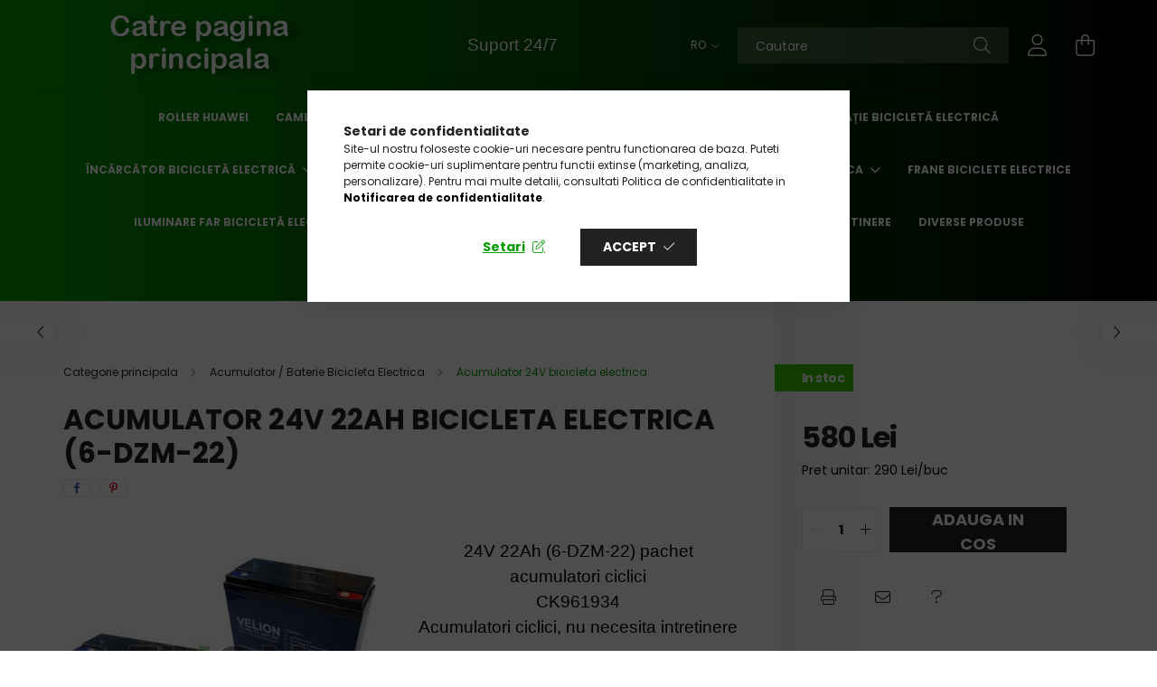

--- FILE ---
content_type: text/html; charset=UTF-8
request_url: https://velion.ro/Acumulator_24V_22Ah_6_DZM_22_bicicleta_electrica_CK961934
body_size: 30337
content:
<!DOCTYPE html>
<html lang="ro">
<head>
    <meta charset="utf-8">
<meta name="description" content="Acumulatorii cu gel care nu necesita intretinere de 24V 22AH (6-DZM-22) sunt special proiectati pentru vehicule electrice. Acesti acumulatori pot inlocui c">
<meta name="robots" content="index, follow">
<meta http-equiv="X-UA-Compatible" content="IE=Edge">
<meta property="og:site_name" content="velion.ro" />
<meta property="og:title" content="Acumulator 24V 22Ah (6-DZM-22) bicicleta electrica - CK961934">
<meta property="og:description" content="Acumulatorii cu gel care nu necesita intretinere de 24V 22AH (6-DZM-22) sunt special proiectati pentru vehicule electrice. Acesti acumulatori pot inlocui c">
<meta property="og:type" content="product">
<meta property="og:url" content="https://velion.ro/Acumulator_24V_22Ah_6_DZM_22_bicicleta_electrica_CK961934">
<meta property="og:image" content="https://velion.ro/img/34902/CK961934/Acumulator-24V-22Ah-6-DZM-22-bicicleta-electrica_CK673772.jpg">
<meta name="facebook-domain-verification" content="qkgqgwl9hrg3j2tnbg6ty2x17lplpc">
<meta name="google-site-verification" content="pNSChfFYkg5mxrJCSh2XGFs0aPDCAtYHivaM3klxgao">
<meta property="fb:admins" content="1393880238085039">
<meta name="mobile-web-app-capable" content="yes">
<meta name="apple-mobile-web-app-capable" content="yes">
<meta name="MobileOptimized" content="320">
<meta name="HandheldFriendly" content="true">

<title>Acumulator 24V 22Ah (6-DZM-22) bicicleta electrica - CK961934</title>


<script>
var service_type="shop";
var shop_url_main="https://velion.ro";
var actual_lang="ro";
var money_len="0";
var money_thousend=" ";
var money_dec=",";
var shop_id=34902;
var unas_design_url="https:"+"/"+"/"+"velion.ro"+"/"+"!common_design"+"/"+"base"+"/"+"002103"+"/";
var unas_design_code='002103';
var unas_base_design_code='2100';
var unas_design_ver=4;
var unas_design_subver=4;
var unas_shop_url='https://velion.ro';
var responsive="yes";
var config_plus=new Array();
config_plus['cart_redirect']=2;
config_plus['money_type']='RON';
config_plus['money_type_display']='Lei';
var lang_text=new Array();

var UNAS = UNAS || {};
UNAS.shop={"base_url":'https://velion.ro',"domain":'velion.ro',"username":'velion.unas.hu',"id":34902,"lang":'ro',"currency_type":'Lei',"currency_code":'RON',"currency_rate":'1',"currency_length":0,"base_currency_length":0,"canonical_url":'https://velion.ro/Acumulator_24V_22Ah_6_DZM_22_bicicleta_electrica_CK961934'};
UNAS.design={"code":'002103',"page":'product_details'};
UNAS.api_auth="0898ed25b4b21cdf3139231ea6f96ed7";
UNAS.customer={"email":'',"id":0,"group_id":0,"without_registration":0};
UNAS.shop["category_id"]="906958";
UNAS.shop["sku"]="CK961934";
UNAS.shop["product_id"]="453407344";
UNAS.shop["only_private_customer_can_purchase"] = false;
 

UNAS.text = {
    "button_overlay_close": `Inchide`,
    "popup_window": `Fereastra pop-up`,
    "list": `lista`,
    "updating_in_progress": `Actualizare în curs`,
    "updated": `actualizat`,
    "is_opened": `deschis`,
    "is_closed": `Inchis`,
    "deleted": `șters`,
    "consent_granted": `consimtamant acordat`,
    "consent_rejected": `consimtamant respins`,
    "field_is_incorrect": `Camp nevalid`,
    "error_title": `Eroare!`,
    "product_variants": `variante de produs`,
    "product_added_to_cart": `Produsul a fost adaugat in cosul tau`,
    "product_added_to_cart_with_qty_problem": `Doar [qty_added_to_cart] [qty_unit] din produs a fost adaugat in cos`,
    "product_removed_from_cart": `Produs eliminat din cos`,
    "reg_title_name": `Nume`,
    "reg_title_company_name": `Numele companiei`,
    "number_of_items_in_cart": `Numar de articole in cos`,
    "cart_is_empty": `Cosul tau este gol`,
    "cart_updated": `Cos actualizat`
};









window.lazySizesConfig=window.lazySizesConfig || {};
window.lazySizesConfig.loadMode=1;
window.lazySizesConfig.loadHidden=false;

window.dataLayer = window.dataLayer || [];
function gtag(){dataLayer.push(arguments)};
gtag('js', new Date());
</script>

<script src="https://velion.ro/!common_packages/jquery/jquery-3.2.1.js?mod_time=1759314983"></script>
<script src="https://velion.ro/!common_packages/jquery/plugins/migrate/migrate.js?mod_time=1759314984"></script>
<script src="https://velion.ro/!common_packages/jquery/plugins/autocomplete/autocomplete.js?mod_time=1759314983"></script>
<script src="https://velion.ro/!common_packages/jquery/plugins/tools/overlay/overlay.js?mod_time=1759314984"></script>
<script src="https://velion.ro/!common_packages/jquery/plugins/tools/toolbox/toolbox.expose.js?mod_time=1759314984"></script>
<script src="https://velion.ro/!common_packages/jquery/plugins/lazysizes/lazysizes.min.js?mod_time=1759314984"></script>
<script src="https://velion.ro/!common_packages/jquery/plugins/lazysizes/plugins/bgset/ls.bgset.min.js?mod_time=1759314984"></script>
<script src="https://velion.ro/!common_packages/jquery/own/shop_common/exploded/common.js?mod_time=1764831093"></script>
<script src="https://velion.ro/!common_packages/jquery/own/shop_common/exploded/common_overlay.js?mod_time=1759314983"></script>
<script src="https://velion.ro/!common_packages/jquery/own/shop_common/exploded/common_shop_popup.js?mod_time=1759314983"></script>
<script src="https://velion.ro/!common_packages/jquery/own/shop_common/exploded/page_product_details.js?mod_time=1759314983"></script>
<script src="https://velion.ro/!common_packages/jquery/own/shop_common/exploded/function_recommend.js?mod_time=1759314983"></script>
<script src="https://velion.ro/!common_packages/jquery/own/shop_common/exploded/function_product_print.js?mod_time=1759314983"></script>
<script src="https://velion.ro/!common_packages/jquery/plugins/hoverintent/hoverintent.js?mod_time=1759314984"></script>
<script src="https://velion.ro/!common_packages/jquery/own/shop_tooltip/shop_tooltip.js?mod_time=1759314983"></script>
<script src="https://velion.ro/!common_packages/jquery/plugins/responsive_menu/responsive_menu-unas.js?mod_time=1759314984"></script>
<script src="https://velion.ro/!common_design/base/002100/main.js?mod_time=1759314986"></script>
<script src="https://velion.ro/!common_packages/jquery/plugins/flickity/v3/flickity.pkgd.min.js?mod_time=1759314984"></script>
<script src="https://velion.ro/!common_packages/jquery/plugins/toastr/toastr.min.js?mod_time=1759314984"></script>
<script src="https://velion.ro/!common_packages/jquery/plugins/tippy/popper-2.4.4.min.js?mod_time=1759314984"></script>
<script src="https://velion.ro/!common_packages/jquery/plugins/tippy/tippy-bundle.umd.min.js?mod_time=1759314984"></script>
<script src="https://velion.ro/!common_packages/jquery/plugins/photoswipe/photoswipe.min.js?mod_time=1759314984"></script>
<script src="https://velion.ro/!common_packages/jquery/plugins/photoswipe/photoswipe-ui-default.min.js?mod_time=1759314984"></script>

<link href="https://velion.ro/temp/shop_34902_8be9cf8e1c07469b7b0d5c2822bd4fac.css?mod_time=1769347764" rel="stylesheet" type="text/css">

<link href="https://velion.ro/Acumulator_24V_22Ah_6_DZM_22_bicicleta_electrica_CK961934" rel="canonical">
<link href="https://velion.ro/shop_ordered/34902/design_pic/favicon.ico" rel="shortcut icon">
<script>
        var google_consent=1;
    
        gtag('consent', 'default', {
           'ad_storage': 'denied',
           'ad_user_data': 'denied',
           'ad_personalization': 'denied',
           'analytics_storage': 'denied',
           'functionality_storage': 'denied',
           'personalization_storage': 'denied',
           'security_storage': 'granted'
        });

    
        gtag('consent', 'update', {
           'ad_storage': 'denied',
           'ad_user_data': 'denied',
           'ad_personalization': 'denied',
           'analytics_storage': 'denied',
           'functionality_storage': 'denied',
           'personalization_storage': 'denied',
           'security_storage': 'granted'
        });

        </script>
    <script async src="https://www.googletagmanager.com/gtag/js?id=G-NK0LC9CGG1"></script>    <script>
    gtag('config', 'G-NK0LC9CGG1');

        </script>
        <script>
    var google_analytics=1;

                gtag('event', 'view_item', {
              "currency": "RON",
              "value": '580',
              "items": [
                  {
                      "item_id": "CK961934",
                      "item_name": "Acumulator 24V 22Ah bicicleta electrica (6-DZM-22)",
                      "item_category": "Acumulator / Baterie Bicicleta Electrica/Acumulator 24V bicicleta electrica",
                      "price": '580'
                  }
              ],
              'non_interaction': true
            });
               </script>
           <script>
        gtag('config', 'AW-11088368782',{'allow_enhanced_conversions':true});
                </script>
            <script>
        var google_ads=1;

                gtag('event','remarketing', {
            'ecomm_pagetype': 'product',
            'ecomm_prodid': ["CK961934"],
            'ecomm_totalvalue': 580        });
            </script>
        <!-- Google Tag Manager -->
    <script>(function(w,d,s,l,i){w[l]=w[l]||[];w[l].push({'gtm.start':
            new Date().getTime(),event:'gtm.js'});var f=d.getElementsByTagName(s)[0],
            j=d.createElement(s),dl=l!='dataLayer'?'&l='+l:'';j.async=true;j.src=
            'https://www.googletagmanager.com/gtm.js?id='+i+dl;f.parentNode.insertBefore(j,f);
        })(window,document,'script','dataLayer','GTM-M5VD6NH');</script>
    <!-- End Google Tag Manager -->

    	<script>
	/* <![CDATA[ */
	$(document).ready(function() {
       $(document).bind("contextmenu",function(e) {
            return false;
       });
	});
	/* ]]> */
	</script>
		<script>
	/* <![CDATA[ */
	var omitformtags=["input", "textarea", "select"];
	omitformtags=omitformtags.join("|");
		
	function disableselect(e) {
		if (omitformtags.indexOf(e.target.tagName.toLowerCase())==-1) return false;
		if (omitformtags.indexOf(e.target.tagName.toLowerCase())==2) return false;
	}
		
	function reEnable() {
		return true;
	}
		
	if (typeof document.onselectstart!="undefined") {
		document.onselectstart=new Function ("return false");
	} else {
		document.onmousedown=disableselect;
		document.onmouseup=reEnable;
	}
	/* ]]> */
	</script>
	
    <script>
    var facebook_pixel=1;
    /* <![CDATA[ */
        !function(f,b,e,v,n,t,s){if(f.fbq)return;n=f.fbq=function(){n.callMethod?
            n.callMethod.apply(n,arguments):n.queue.push(arguments)};if(!f._fbq)f._fbq=n;
            n.push=n;n.loaded=!0;n.version='2.0';n.queue=[];t=b.createElement(e);t.async=!0;
            t.src=v;s=b.getElementsByTagName(e)[0];s.parentNode.insertBefore(t,s)}(window,
                document,'script','//connect.facebook.net/en_US/fbevents.js');

        fbq('init', '1120741008614755');
                fbq('track', 'PageView', {}, {eventID:'PageView.aXYs98SBrxe_8UTd0Xqz9wAAS14'});
        
        fbq('track', 'ViewContent', {
            content_name: 'Acumulator 24V 22Ah bicicleta electrica (6-DZM-22)',
            content_category: 'Acumulator / Baterie Bicicleta Electrica > Acumulator 24V bicicleta electrica',
            content_ids: ['CK961934'],
            contents: [{'id': 'CK961934', 'quantity': '1'}],
            content_type: 'product',
            value: 580,
            currency: 'RON'
        }, {eventID:'ViewContent.aXYs98SBrxe_8UTd0Xqz9wAAS14'});

        
        $(document).ready(function() {
            $(document).on("addToCart", function(event, product_array){
                facebook_event('AddToCart',{
					content_name: product_array.name,
					content_category: product_array.category,
					content_ids: [product_array.sku],
					contents: [{'id': product_array.sku, 'quantity': product_array.qty}],
					content_type: 'product',
					value: product_array.price,
					currency: 'RON'
				}, {eventID:'AddToCart.' + product_array.event_id});
            });

            $(document).on("addToFavourites", function(event, product_array){
                facebook_event('AddToWishlist', {
                    content_ids: [product_array.sku],
                    content_type: 'product'
                }, {eventID:'AddToFavourites.' + product_array.event_id});
            });
        });

    /* ]]> */
    </script>


    <meta content="width=device-width, initial-scale=1.0" name="viewport" />
    <link rel="preconnect" href="https://fonts.gstatic.com">
    <link rel="preload" href="https://fonts.googleapis.com/css2?family=Poppins:wght@400;700&display=swap" as="style" />
    <link rel="stylesheet" href="https://fonts.googleapis.com/css2?family=Poppins:wght@400;700&display=swap" media="print" onload="this.media='all'">
    <noscript>
        <link rel="stylesheet" href="https://fonts.googleapis.com/css2?family=Poppins:wght@400;700&display=swap" />
    </noscript>
    
    
    
    
    

    
    
    
            
        
        
        
        
        
    
    
</head>




<body class='design_ver4 design_subver1 design_subver2 design_subver3 design_subver4' id="ud_shop_artdet">
    <!-- Google Tag Manager (noscript) -->
    <noscript><iframe src="https://www.googletagmanager.com/ns.html?id=GTM-M5VD6NH"
                      height="0" width="0" style="display:none;visibility:hidden"></iframe></noscript>
    <!-- End Google Tag Manager (noscript) -->
        <div id="fb-root"></div>
    <script>
        window.fbAsyncInit = function() {
            FB.init({
                xfbml            : true,
                version          : 'v22.0'
            });
        };
    </script>
    <script async defer crossorigin="anonymous" src="https://connect.facebook.net/ro_RO/sdk.js"></script>
    <div id="image_to_cart" style="display:none; position:absolute; z-index:100000;"></div>
<div class="overlay_common overlay_warning" id="overlay_cart_add"></div>
<script>$(document).ready(function(){ overlay_init("cart_add",{"onBeforeLoad":false}); });</script>
<div class="overlay_common overlay_ok" id="overlay_cart_add_ok"></div>
<script>$(document).ready(function(){ overlay_init("cart_add_ok",[]); });</script>
<div id="overlay_login_outer"></div>	
	<script>
	$(document).ready(function(){
	    var login_redir_init="";

		$("#overlay_login_outer").overlay({
			onBeforeLoad: function() {
                var login_redir_temp=login_redir_init;
                if (login_redir_act!="") {
                    login_redir_temp=login_redir_act;
                    login_redir_act="";
                }

				                    var temp_href="https://velion.ro/shop_login.php";
                    if (login_redir_temp!="") temp_href=temp_href+"?login_redir="+encodeURIComponent(login_redir_temp);
					location.href=temp_href;
								},
			top: 50,
						closeOnClick: (config_plus['overlay_close_on_click_forced'] === 1),
			onClose: function(event, overlayIndex) {
				$("#login_redir").val("");
			},
			load: false
		});
		
			});
	function overlay_login() {
		$(document).ready(function(){
			$("#overlay_login_outer").overlay().load();
		});
	}
	function overlay_login_remind() {
        if (unas_design_ver >= 5) {
            $("#overlay_remind").overlay().load();
        } else {
            $(document).ready(function () {
                $("#overlay_login_outer").overlay().close();
                setTimeout('$("#overlay_remind").overlay().load();', 250);
            });
        }
	}

    var login_redir_act="";
    function overlay_login_redir(redir) {
        login_redir_act=redir;
        $("#overlay_login_outer").overlay().load();
    }
	</script>  
	<div class="overlay_common overlay_info" id="overlay_remind"></div>
<script>$(document).ready(function(){ overlay_init("remind",[]); });</script>

	<script>
    	function overlay_login_error_remind() {
		$(document).ready(function(){
			load_login=0;
			$("#overlay_error").overlay().close();
			setTimeout('$("#overlay_remind").overlay().load();', 250);	
		});
	}
	</script>  
	<div class="overlay_common overlay_info" id="overlay_newsletter"></div>
<script>$(document).ready(function(){ overlay_init("newsletter",[]); });</script>

<script>
function overlay_newsletter() {
    $(document).ready(function(){
        $("#overlay_newsletter").overlay().load();
    });
}
</script>
<div class="overlay_common overlay_error" id="overlay_script"></div>
<script>$(document).ready(function(){ overlay_init("script",[]); });</script>
    <script>
    $(document).ready(function() {
        $.ajax({
            type: "GET",
            url: "https://velion.ro/shop_ajax/ajax_stat.php",
            data: {master_shop_id:"34902",get_ajax:"1"}
        });
    });
    </script>
    

<div id="container" class="no-slideshow  page_shop_artdet_CK961934 filter-not-exists">
            <header class="header position-relative">
            
            <div class="header-inner">
                <div class="header-container container">
                    <div class="row gutters-5 flex-nowrap justify-content-center align-items-center">
                            <div id="header_logo_img" class="js-element logo col-auto flex-shrink-1 order-2 order-xl-1" data-element-name="header_logo">
        <div class="header_logo-img-container">
            <div class="header_logo-img-wrapper">
                                                            <a href="https://velion.ro/">                        <picture>
                                                                                    <img                                  width="300" height="80"
                                                                  src="https://velion.ro/!common_design/custom/velion.unas.hu/element/layout_ro_header_logo-300x80_1_default.png?time=1698659481"
                                 srcset="https://velion.ro/!common_design/custom/velion.unas.hu/element/layout_ro_header_logo-300x80_1_default.png?time=1698659481 1x, https://velion.ro/!common_design/custom/velion.unas.hu/element/layout_ro_header_logo-300x80_1_default_retina.png?time=1698659481 2x"
                                 alt="velion.ro"/>
                        </picture>
                        </a>                                                </div>
        </div>
    </div>


                        <div class="header__left col-auto col-xl order-1 order-xl-2">
                            <div class="d-flex align-items-center justify-content-center">
                                <button type="button" class="hamburger__btn js-hamburger-btn dropdown--btn d-xl-none" id="hamburger__btn" aria-label="hamburger button" data-btn-for=".hamburger__dropdown">
                                    <span class="hamburger__btn-icon icon--hamburger"></span>
                                </button>
                                    <div class="js-element header_text_section_2 d-none d-xl-block" data-element-name="header_text_section_2">
        <div class="element__content ">
                            <div class="element__html slide-1"><p style="text-align: center;"><span style="font-family: arial, helvetica, sans-serif; font-size: 14pt; color: #ffffff;"><a href="https://velion.ro/suport" title="Suport"><span style="color: #ffffff;">Suport 24/7</span></a></span></p></div>
                    </div>
    </div>

                            </div>
                        </div>

                        <div class="header__right col col-xl-auto order-3 py-3 py-lg-5">
                            <div class="d-flex align-items-center justify-content-end">
                                    <div class="lang-box-desktop flex-shrink-0">
        <div class="lang-select-group form-group form-select-group mb-0">
            <select class="form-control border-0 lang-select" aria-label="Schimba limba" name="change_lang" onchange="location.href='https://velion.ro'+this.value">
                                <option value="/Acumulator_24V_22Ah_6_DZM_22_bicicleta_electrica_CK961934" selected="selected">RO</option>
                                <option value="/hu/Acumulator_24V_22Ah_6_DZM_22_bicicleta_electrica_CK961934">HU</option>
                                <option value="/en/Acumulator_24V_22Ah_6_DZM_22_bicicleta_electrica_CK961934">EN</option>
                            </select>
        </div>
    </div>
    
                                
                                <div class="search-open-btn d-block d-lg-none icon--search text-center" onclick="toggleSearch();"></div>
                                <div class="search__container">
                                    <div class="search-box position-relative ml-auto container px-0 browser-is-chrome" id="box_search_content">
    <form name="form_include_search" id="form_include_search" action="https://velion.ro/shop_search.php" method="get">
        <div class="box-search-group mb-0">
            <input data-stay-visible-breakpoint="992" name="search" id="box_search_input" value=""
                   aria-label="Cautare" pattern=".{3,100}" title="Introduceti un termen de cautare mai lung." placeholder="Cautare"
                   type="text" maxlength="100" class="ac_input form-control js-search-input" autocomplete="off" required            >
            <div class="search-box__search-btn-outer input-group-append" title="Cautare">
                <button class="search-btn" aria-label="Cautare">
                    <span class="search-btn-icon icon--search"></span>
                </button>
            </div>
            <div class="search__loading">
                <div class="loading-spinner--small"></div>
            </div>
        </div>
        <div class="search-box__mask"></div>
    </form>
    <div class="ac_results"></div>
</div>
<script>
    $(document).ready(function(){
        $(document).on('smartSearchInputLoseFocus', function(){
            if ($('.js-search-smart-autocomplete').length>0) {
                setTimeout(function(){
                    let height = $(window).height() - ($('.js-search-smart-autocomplete').offset().top - $(window).scrollTop()) - 20;
                    $('.search-smart-autocomplete').css('max-height', height + 'px');
                }, 300);
            }
        });
    });
</script>



                                </div>
                                <div class="profil__container">
                                                <div class="profile">
            <button type="button" class="profile__btn js-profile-btn dropdown--btn" id="profile__btn" data-orders="https://velion.ro/shop_order_track.php" aria-label="profile button" data-btn-for=".profile__dropdown">
                <span class="profile__btn-icon icon--head"></span>
            </button>
        </div>
    
                                </div>
                                <div class="cart-box__container pr-3 pr-xl-0">
                                    <button class="cart-box__btn dropdown--btn" aria-label="cart button" type="button" data-btn-for=".cart-box__dropdown">
                                        <span class="cart-box__btn-icon icon--cart">
                                                <span id='box_cart_content' class='cart-box'>            </span>
                                        </span>
                                    </button>
                                </div>
                            </div>
                        </div>
                    </div>
                </div>
            </div>
                            <div class="header-menus d-none d-xl-block">
                    <div class="container text-center position-relative">
                        <ul class="main-menus d-none d-lg-flex justify-content-center text-left js-main-menus-content cat-menus level-0 plus-menus level-0" data-level="0">
                                <li class='cat-menu  js-cat-menu-806209' data-id="806209">

        <span class="cat-menu__name font-weight-bold">
                            <a class='cat-menu__link font-weight-bold' href='https://velion.ro/Roller-Huawei' >
                            Roller Huawei            </a>
        </span>

            </li>
    <li class='cat-menu  js-cat-menu-978785' data-id="978785">

        <span class="cat-menu__name font-weight-bold">
                            <a class='cat-menu__link font-weight-bold' href='https://velion.ro/spl/978785/Camera-pentru-bicicleta-electrica' >
                            Cameră pentru bicicletă electrică            </a>
        </span>

            </li>
    <li class='cat-menu  js-cat-menu-413611' data-id="413611">

        <span class="cat-menu__name font-weight-bold">
                            <a class='cat-menu__link font-weight-bold' href='https://velion.ro/Anvelope_si_camere' >
                            Cauciuc pentru bicicletă electrică            </a>
        </span>

            </li>
    <li class='cat-menu  js-cat-menu-395499' data-id="395499">

        <span class="cat-menu__name font-weight-bold">
                            <a class='cat-menu__link font-weight-bold' href='https://velion.ro/acceleratii_biciclete_electrice' >
                            Accelerație bicicletă electrică            </a>
        </span>

            </li>
    <li class='cat-menu  has-child js-cat-menu-252233' data-id="252233">

        <span class="cat-menu__name font-weight-bold">
                            <a class='cat-menu__link font-weight-bold' href='#' >
                            Încărcător bicicletă electrică            </a>
        </span>

        			    <div class="cat-menu__sublist js-sublist level-1 ">
        <div class="sublist-inner js-sublist-inner ps__child--consume">
            <div class="cat-menu__sublist-inner d-flex">
                <div class="flex-grow-1">
                    <ul class="cat-menus level-1 row" data-level="cat-level-1">
                                                    <li class="col-2 mb-5 cat-menu js-cat-menu-924649" data-id="924649">
                                <span class="cat-menu__name text-uppercase font-weight-bold" >
                                    <a class="cat-menu__link" href="https://velion.ro/incarcatoare_biciclete_electrice_24V" >
                                    Încărcător bicicletă electrică 24v
                                                                            </a>
                                </span>
                                                            </li>
                                                    <li class="col-2 mb-5 cat-menu js-cat-menu-685907" data-id="685907">
                                <span class="cat-menu__name text-uppercase font-weight-bold" >
                                    <a class="cat-menu__link" href="https://velion.ro/incarcatoare_biciclete_electrice_36V" >
                                    Încărcător bicicletă electrică 36v
                                                                            </a>
                                </span>
                                                            </li>
                                                    <li class="col-2 mb-5 cat-menu js-cat-menu-945254" data-id="945254">
                                <span class="cat-menu__name text-uppercase font-weight-bold" >
                                    <a class="cat-menu__link" href="https://velion.ro/incarcatoare_biciclete_electrice_48V" >
                                    Încărcător bicicletă electrică 48v
                                                                            </a>
                                </span>
                                                            </li>
                                                    <li class="col-2 mb-5 cat-menu js-cat-menu-786643" data-id="786643">
                                <span class="cat-menu__name text-uppercase font-weight-bold" >
                                    <a class="cat-menu__link" href="https://velion.ro/incarcatoare_biciclete_electrice_60V" >
                                    Încărcător bicicletă electrică 60v
                                                                            </a>
                                </span>
                                                            </li>
                                                    <li class="col-2 mb-5 cat-menu js-cat-menu-565654" data-id="565654">
                                <span class="cat-menu__name text-uppercase font-weight-bold" >
                                    <a class="cat-menu__link" href="https://velion.ro/Incarcator-bicicleta-electrica-72v" >
                                    Încărcător tricicleta electrică 72v
                                                                            </a>
                                </span>
                                                            </li>
                                                    <li class="col-2 mb-5 cat-menu js-cat-menu-598113" data-id="598113">
                                <span class="cat-menu__name text-uppercase font-weight-bold" >
                                    <a class="cat-menu__link" href="https://velion.ro/incarcatoare_biciclete_electrice" >
                                    Incarcator bicicleta electrica / tricicleta / trotineta
                                                                            </a>
                                </span>
                                                            </li>
                                            </ul>
                </div>
                            </div>
        </div>
    </div>


            </li>
    <li class='cat-menu  has-child js-cat-menu-948273' data-id="948273">

        <span class="cat-menu__name font-weight-bold">
                            <a class='cat-menu__link font-weight-bold' href='#' >
                            Controller bicicletă electrică            </a>
        </span>

        			    <div class="cat-menu__sublist js-sublist level-1 ">
        <div class="sublist-inner js-sublist-inner ps__child--consume">
            <div class="cat-menu__sublist-inner d-flex">
                <div class="flex-grow-1">
                    <ul class="cat-menus level-1 row" data-level="cat-level-1">
                                                    <li class="col-2 mb-5 cat-menu js-cat-menu-836059" data-id="836059">
                                <span class="cat-menu__name text-uppercase font-weight-bold" >
                                    <a class="cat-menu__link" href="https://velion.ro/controllere_biciclete_electrice_24V" >
                                    Controller 24V bicicletă electrică
                                                                            </a>
                                </span>
                                                            </li>
                                                    <li class="col-2 mb-5 cat-menu js-cat-menu-408213" data-id="408213">
                                <span class="cat-menu__name text-uppercase font-weight-bold" >
                                    <a class="cat-menu__link" href="https://velion.ro/controllere_biciclete_electrice_36V" >
                                    Controller 36V bicicletă electrică
                                                                            </a>
                                </span>
                                                            </li>
                                                    <li class="col-2 mb-5 cat-menu js-cat-menu-549271" data-id="549271">
                                <span class="cat-menu__name text-uppercase font-weight-bold" >
                                    <a class="cat-menu__link" href="https://velion.ro/controllere_biciclete_electrice_48V" >
                                    Controller 48V bicicletă electrică
                                                                            </a>
                                </span>
                                                            </li>
                                                    <li class="col-2 mb-5 cat-menu js-cat-menu-488671" data-id="488671">
                                <span class="cat-menu__name text-uppercase font-weight-bold" >
                                    <a class="cat-menu__link" href="https://velion.ro/controllere_biciclete_electrice_60V" >
                                    Controller 60V bicicletă electrică
                                                                            </a>
                                </span>
                                                            </li>
                                                    <li class="col-2 mb-5 cat-menu js-cat-menu-906202" data-id="906202">
                                <span class="cat-menu__name text-uppercase font-weight-bold" >
                                    <a class="cat-menu__link" href="https://velion.ro/controllere" >
                                    Toate controller bicicletă electrică
                                                                            </a>
                                </span>
                                                            </li>
                                            </ul>
                </div>
                            </div>
        </div>
    </div>


            </li>
    <li class='cat-menu  has-child js-cat-menu-553314' data-id="553314">

        <span class="cat-menu__name font-weight-bold">
                            <a class='cat-menu__link font-weight-bold' href='#' >
                            Acumulator / Baterie Bicicleta Electrica            </a>
        </span>

        			    <div class="cat-menu__sublist js-sublist level-1 ">
        <div class="sublist-inner js-sublist-inner ps__child--consume">
            <div class="cat-menu__sublist-inner d-flex">
                <div class="flex-grow-1">
                    <ul class="cat-menus level-1 row" data-level="cat-level-1">
                                                    <li class="col-2 mb-5 cat-menu js-cat-menu-716583" data-id="716583">
                                <span class="cat-menu__name text-uppercase font-weight-bold" >
                                    <a class="cat-menu__link" href="https://velion.ro/Acumulatori_12V" >
                                    Acumulator 12V bicicleta electrica
                                                                            </a>
                                </span>
                                                            </li>
                                                    <li class="col-2 mb-5 cat-menu js-cat-menu-906958" data-id="906958">
                                <span class="cat-menu__name text-uppercase font-weight-bold" >
                                    <a class="cat-menu__link" href="https://velion.ro/Acumulatori_24V" >
                                    Acumulator 24V bicicleta electrica
                                                                            </a>
                                </span>
                                                            </li>
                                                    <li class="col-2 mb-5 cat-menu js-cat-menu-653938" data-id="653938">
                                <span class="cat-menu__name text-uppercase font-weight-bold" >
                                    <a class="cat-menu__link" href="https://velion.ro/Acumulatori_36V" >
                                    Acumulator 36V bicicleta electrica
                                                                            </a>
                                </span>
                                                            </li>
                                                    <li class="col-2 mb-5 cat-menu js-cat-menu-863657" data-id="863657">
                                <span class="cat-menu__name text-uppercase font-weight-bold" >
                                    <a class="cat-menu__link" href="https://velion.ro/Acumulatori_48V" >
                                    Acumulator 48V bicicleta electrica
                                                                            </a>
                                </span>
                                                            </li>
                                                    <li class="col-2 mb-5 cat-menu js-cat-menu-386780" data-id="386780">
                                <span class="cat-menu__name text-uppercase font-weight-bold" >
                                    <a class="cat-menu__link" href="https://velion.ro/acumulatori" >
                                    Acumulatori Bicicleta Electrica
                                                                            </a>
                                </span>
                                                            </li>
                                            </ul>
                </div>
                            </div>
        </div>
    </div>


            </li>
    <li class='cat-menu  js-cat-menu-315608' data-id="315608">

        <span class="cat-menu__name font-weight-bold">
                            <a class='cat-menu__link font-weight-bold' href='https://velion.ro/frane_biciclete_electrice' >
                            Frane biciclete electrice            </a>
        </span>

            </li>
    <li class='cat-menu  js-cat-menu-226671' data-id="226671">

        <span class="cat-menu__name font-weight-bold">
                            <a class='cat-menu__link font-weight-bold' href='https://velion.ro/becuri_biciclete_electrice' >
                            Iluminare Far bicicletă electrică            </a>
        </span>

            </li>
    <li class='cat-menu  js-cat-menu-453826' data-id="453826">

        <span class="cat-menu__name font-weight-bold">
                            <a class='cat-menu__link font-weight-bold' href='https://velion.ro/contacte_incuietoare' >
                            Contacte si incuietoare            </a>
        </span>

            </li>
    <li class='cat-menu  js-cat-menu-121847' data-id="121847">

        <span class="cat-menu__name font-weight-bold">
                            <a class='cat-menu__link font-weight-bold' href='https://velion.ro/conectori_cabluri' >
                            Conectori si cabluri            </a>
        </span>

            </li>
    <li class='cat-menu  js-cat-menu-570651' data-id="570651">

        <span class="cat-menu__name font-weight-bold">
                            <a class='cat-menu__link font-weight-bold' href='https://velion.ro/protectie_si_intretinere' >
                            Protectie si intretinere            </a>
        </span>

            </li>
    <li class='cat-menu  js-cat-menu-965820' data-id="965820">

        <span class="cat-menu__name font-weight-bold">
                            <a class='cat-menu__link font-weight-bold' href='https://velion.ro/diverse_produse' >
                            Diverse produse            </a>
        </span>

            </li>
    <li class='cat-menu  js-cat-menu-962529' data-id="962529">

        <span class="cat-menu__name font-weight-bold">
                            <a class='cat-menu__link font-weight-bold' href='https://velion.ro/piese_pentru_biciclete_cu_motor_pe_benzina' >
                            Piese de bicicleta cu motor pe benzina            </a>
        </span>

            </li>
    <li class='cat-menu  js-cat-menu-891099' data-id="891099">

        <span class="cat-menu__name font-weight-bold">
                            <a class='cat-menu__link font-weight-bold' href='https://velion.ro/spl/891099/Produse-scoase' >
                            Produse scoase             </a>
        </span>

            </li>

<script>
    $(document).ready(function () {
                    $('.cat-menu.has-child > .cat-menu__name').click(function () {
                let thisCatMenu = $(this).parent();
                let thisMainMenusContent = $('.js-main-menus-content');
                let thisCatMenuList = thisCatMenu.closest('[data-level]');
                let thisCatLevel = thisCatMenuList.data('level');

                if (thisCatLevel === "0") {
                    /*remove is-opened class form the rest menus (cat+plus)*/
                    thisMainMenusContent.find('.is-opened').not(thisCatMenu).removeClass('is-opened');
                } else {
                    /*remove is-opened class form the siblings cat menus */
                    thisCatMenuList.find('.is-opened').not(thisCatMenu).removeClass('is-opened');
                }

                if (thisCatMenu.hasClass('is-opened')) {
                    thisCatMenu.removeClass('is-opened');
                    $('html').removeClass('cat-level-' +thisCatLevel +'-is-opened');
                } else {
                    thisCatMenu.addClass('is-opened');
                    $('html').addClass('cat-level-' +thisCatLevel +'-is-opened').removeClass('menu-level-0-is-opened');
                }
            });
            });
</script>

                            			<li class="plus-menu" data-id="273083">
			<span class="plus-menu__name font-weight-bold">
									<a class="plus-menu__link" href="https://velion.ro/suport" >
									Suport 24/7
				</a>
			</span>
					</li>
		<script>
		$(document).ready(function () {
							$('.plus-menu.has-child > .plus-menu__name').click(function () {
					var thisPlusMenu = $(this).parent();
					var thisMainMenusContent = $('.js-main-menus-content');
					var thisPlusMenuList = thisPlusMenu.closest('[data-level]');
					var thisMenuLevel = thisPlusMenuList.data('level');

					if (thisMenuLevel === "0") {
						/*remove is-opened class form the rest menus (cat+plus)*/
						thisMainMenusContent.find('.has-child.is-opened').not(thisPlusMenu).removeClass('is-opened');
					} else {
						/*remove is-opened class form the siblings plus menus */
						thisPlusMenuList.find('.has-child.is-opened').not(thisPlusMenu).removeClass('is-opened');
					}

					if (thisPlusMenu.hasClass('is-opened')) {
						thisPlusMenu.removeClass('is-opened');
						$('html').removeClass('menu-level-' + thisMenuLevel +'-is-opened');
					} else {
						thisPlusMenu.addClass('is-opened');
						$('html').addClass('menu-level-' + thisMenuLevel +'-is-opened').removeClass('cat-level-0-is-opened');
					}
				});
					});
	</script>


                        </ul>
                    </div>
                </div>
                    </header>
    
            <main class="main">
            <div class="main__content">
                                
                <div class="page_content_outer">
                    
<link rel="stylesheet" type="text/css" href="https://velion.ro/!common_packages/jquery/plugins/photoswipe/css/default-skin.min.css">
<link rel="stylesheet" type="text/css" href="https://velion.ro/!common_packages/jquery/plugins/photoswipe/css/photoswipe.min.css">


<script>
    var $clickElementToInitPs = '.js-init-ps';

    var initPhotoSwipeFromDOM = function() {
        var $pswp = $('.pswp')[0];
        var $psDatas = $('.photoSwipeDatas');

        $psDatas.each( function() {
            var $pics = $(this),
                getItems = function() {
                    var items = [];
                    $pics.find('a').each(function() {
                        var $this = $(this),
                            $href   = $this.attr('href'),
                            $size   = $this.data('size').split('x'),
                            $width  = $size[0],
                            $height = $size[1],
                            item = {
                                src : $href,
                                w   : $width,
                                h   : $height
                            };
                        items.push(item);
                    });
                    return items;
                };

            var items = getItems();

            $($clickElementToInitPs).on('click', function (event) {
                var $this = $(this);
                event.preventDefault();

                var $index = parseInt($this.attr('data-loop-index'));
                var options = {
                    index: $index,
                    history: false,
                    bgOpacity: 0.5,
                    shareEl: false,
                    showHideOpacity: true,
                    getThumbBoundsFn: function (index) {
                        /** azon képeről nagyítson a photoswipe, melyek láthatók
                        **/
                        var thumbnails = $($clickElementToInitPs).map(function() {
                            var $this = $(this);
                            if ($this.is(":visible")) {
                                return this;
                            }
                        }).get();
                        var thumbnail = thumbnails[index];
                        var pageYScroll = window.pageYOffset || document.documentElement.scrollTop;
                        var zoomedImgHeight = items[index].h;
                        var zoomedImgWidth = items[index].w;
                        var zoomedImgRatio = zoomedImgHeight / zoomedImgWidth;
                        var rect = thumbnail.getBoundingClientRect();
                        var zoomableImgHeight = rect.height;
                        var zoomableImgWidth = rect.width;
                        var zoomableImgRatio = (zoomableImgHeight / zoomableImgWidth);
                        var offsetY = 0;
                        var offsetX = 0;
                        var returnWidth = zoomableImgWidth;

                        if (zoomedImgRatio < 1) { /* a nagyított kép fekvő */
                            if (zoomedImgWidth < zoomableImgWidth) { /*A nagyított kép keskenyebb */
                                offsetX = (zoomableImgWidth - zoomedImgWidth) / 2;
                                offsetY = (Math.abs(zoomableImgHeight - zoomedImgHeight)) / 2;
                                returnWidth = zoomedImgWidth;
                            } else { /*A nagyított kép szélesebb */
                                offsetY = (zoomableImgHeight - (zoomableImgWidth * zoomedImgRatio)) / 2;
                            }

                        } else if (zoomedImgRatio > 1) { /* a nagyított kép álló */
                            if (zoomedImgHeight < zoomableImgHeight) { /*A nagyított kép alacsonyabb */
                                offsetX = (zoomableImgWidth - zoomedImgWidth) / 2;
                                offsetY = (zoomableImgHeight - zoomedImgHeight) / 2;
                                returnWidth = zoomedImgWidth;
                            } else { /*A nagyított kép magasabb */
                                offsetX = (zoomableImgWidth - (zoomableImgHeight / zoomedImgRatio)) / 2;
                                if (zoomedImgRatio > zoomableImgRatio) returnWidth = zoomableImgHeight / zoomedImgRatio;
                            }
                        } else { /*A nagyított kép négyzetes */
                            if (zoomedImgWidth < zoomableImgWidth) { /*A nagyított kép keskenyebb */
                                offsetX = (zoomableImgWidth - zoomedImgWidth) / 2;
                                offsetY = (Math.abs(zoomableImgHeight - zoomedImgHeight)) / 2;
                                returnWidth = zoomedImgWidth;
                            } else { /*A nagyított kép szélesebb */
                                offsetY = (zoomableImgHeight - zoomableImgWidth) / 2;
                            }
                        }

                        return {x: rect.left + offsetX, y: rect.top + pageYScroll + offsetY, w: returnWidth};
                    },
                    getDoubleTapZoom: function (isMouseClick, item) {
                        if (isMouseClick) {
                            return 1;
                        } else {
                            return item.initialZoomLevel < 0.7 ? 1 : 1.5;
                        }
                    }
                };

                var photoSwipe = new PhotoSwipe($pswp, PhotoSwipeUI_Default, items, options);
                photoSwipe.init();
            });
        });
    };
</script>

    
    
<div id='page_artdet_content' class='artdet artdet--type-1 position-relative'>

            <div class="fixed-cart bg-white js-fixed-cart" id="artdet__fixed-cart">
            <div class="container">
                <div class="row gutters-5 gutters-md-10 align-items-center py-3">
                    <div class="col-auto">
                        <img class="navbar__fixed-cart-img lazyload" width="50" height="50" src="https://velion.ro/main_pic/space.gif" data-src="https://velion.ro/img/34902/CK961934/50x50,r/Acumulator-24V-22Ah-6-DZM-22-bicicleta-electrica_CK673772.jpg?time=1728325481" data-srcset="https://velion.ro/img/34902/CK961934/100x100,r/Acumulator-24V-22Ah-6-DZM-22-bicicleta-electrica_CK673772.jpg?time=1728325481 2x" alt="Acumulator 24V 22Ah (6-DZM-22) bicicleta electrica - CK673772" />
                    </div>
                    <div class="col">
                        <div class="d-flex flex-column flex-md-row align-items-md-center">
                            <div class="fixed-cart__name line-clamp--2-12 font-weight-bold">Acumulator 24V 22Ah bicicleta electrica (6-DZM-22)
</div>
                                                            <div class="fixed-cart__price with-rrp ml-md-auto ">
                                                                            <div class="artdet__price-base product-price--base">
                                            <span class="fixed-cart__price-base-value"><span id='price_net_brutto_CK961934' class='price_net_brutto_CK961934'>580</span> Lei</span>                                        </div>
                                                                                                        </div>
                                                    </div>
                    </div>
                    <div class="col-auto">
                        <button class="navbar__fixed-cart-btn btn btn-primary" type="button" onclick="$('.artdet__cart-btn').trigger('click');"  >Adauga in cos</button>
                    </div>
                </div>
            </div>
        </div>
        <script>
            $(document).ready(function () {
                var $itemVisibilityCheck = $(".js-main-cart-btn");
                var $stickyElement = $(".js-fixed-cart");

                $(window).scroll(function () {
                    if ($(this).scrollTop() + 60 > $itemVisibilityCheck.offset().top) {
                        $stickyElement.addClass('is-visible');
                    } else {
                        $stickyElement.removeClass('is-visible');
                    }
                });
            });
        </script>
    
            <div class="artdet__pagination-wrap">
            <div class='artdet__pagination-btn artdet__pagination-prev desktop d-none d-md-flex' onclick="product_det_prevnext('https://velion.ro/Acumulator_24V_22Ah_6_DZM_22_bicicleta_electrica_CK961934','?cat=906958&sku=CK961934&action=prev_js')">
                <div class="icon--arrow-left"></div>
            </div>
            <div class='artdet__pagination-btn artdet__pagination-next desktop d-none d-md-flex' onclick="product_det_prevnext('https://velion.ro/Acumulator_24V_22Ah_6_DZM_22_bicicleta_electrica_CK961934','?cat=906958&sku=CK961934&action=next_js')">
                <div class="icon--arrow-right"></div>
            </div>
        </div>
    
    <script>
<!--
var lang_text_warning=`Atentie!`
var lang_text_required_fields_missing=`Va rugam sa completati toate campurile obligatorii!`
function formsubmit_artdet() {
   cart_add("CK961934","",null,1)
}
var unit_price_len = 0;
$(document).ready(function(){
	select_base_price("CK961934",1);
	
	
});
// -->
</script>


    <form name="form_temp_artdet">


        <div class="artdet__pic-data-wrap js-product">
            <div class="container">
                <div class="row">
                    <div class='artdet__img-data-left col-md-7 col-lg-8'>
                        <div class="prev-next-breadcrumb row align-items-center">
                                                            <div class='artdet__pagination-btn artdet__pagination-prev mobile d-md-none' onclick="product_det_prevnext('https://velion.ro/Acumulator_24V_22Ah_6_DZM_22_bicicleta_electrica_CK961934','?cat=906958&sku=CK961934&action=prev_js')">
                                    <div class="icon--arrow-left"></div>
                                </div>
                                                        <div class="col text-center text-md-left">        <nav class="breadcrumb__inner  font-s cat-level-2">
        <span class="breadcrumb__item breadcrumb__home is-clickable">
            <a href="https://velion.ro/" class="breadcrumb-link breadcrumb-home-link" aria-label="Categorie principala" title="Categorie principala">
                <span class='breadcrumb__text'>Categorie principala</span>
            </a>
        </span>
                    <span class="breadcrumb__item visible-on-product-list">
                                    <a href="https://velion.ro/acumulatori_bicicleta_electrica" class="breadcrumb-link">
                        <span class="breadcrumb__text">Acumulator / Baterie Bicicleta Electrica</span>
                    </a>
                
                <script>
                    $("document").ready(function(){
                        $(".js-cat-menu-553314").addClass("is-selected");
                    });
                </script>
            </span>
                    <span class="breadcrumb__item">
                                    <a href="https://velion.ro/Acumulatori_24V" class="breadcrumb-link">
                        <span class="breadcrumb__text">Acumulator 24V bicicleta electrica</span>
                    </a>
                
                <script>
                    $("document").ready(function(){
                        $(".js-cat-menu-906958").addClass("is-selected");
                    });
                </script>
            </span>
            </nav>
</div>
                                                            <div class='artdet__pagination-btn artdet__pagination-next mobile d-md-none' onclick="product_det_prevnext('https://velion.ro/Acumulator_24V_22Ah_6_DZM_22_bicicleta_electrica_CK961934','?cat=906958&sku=CK961934&action=next_js')">
                                    <div class="icon--arrow-right"></div>
                                </div>
                                                    </div>
                        <div class="artdet__name-wrap mb-4">
                            <div class="d-flex flex-wrap align-items-center mb-3">
                                                                <h1 class='artdet__name line-clamp--3-12 mb-0 font-weight-bold text-uppercase'>Acumulator 24V 22Ah bicicleta electrica (6-DZM-22)
</h1>
                            </div>

                                                                                        <div class="artdet__social font-s d-flex align-items-center">
                                                                                                                        <button class="artdet__social-icon artdet__social-icon--facebook" type="button" aria-label="facebook" data-tippy="facebook" onclick='window.open("https://www.facebook.com/sharer.php?u=https%3A%2F%2Fvelion.ro%2FAcumulator_24V_22Ah_6_DZM_22_bicicleta_electrica_CK961934")'></button>
                                                                                    <button class="artdet__social-icon artdet__social-icon--pinterest" type="button" aria-label="pinterest" data-tippy="pinterest" onclick='window.open("http://www.pinterest.com/pin/create/button/?url=https%3A%2F%2Fvelion.ro%2FAcumulator_24V_22Ah_6_DZM_22_bicicleta_electrica_CK961934&media=https%3A%2F%2Fvelion.ro%2Fimg%2F34902%2FCK961934%2FAcumulator-24V-22Ah-6-DZM-22-bicicleta-electrica_CK673772.jpg&description=Acumulator+24V+22Ah+bicicleta+electrica+%286-DZM-22%29")'></button>
                                                                                                                                                        <div class="artdet__social-icon artdet__social-icon--fb-like d-flex"><div class="fb-like" data-href="https://velion.ro/Acumulator_24V_22Ah_6_DZM_22_bicicleta_electrica_CK961934" data-width="95" data-layout="button_count" data-action="like" data-size="small" data-share="false" data-lazy="true"></div><style type="text/css">.fb-like.fb_iframe_widget > span { height: 21px !important; }</style></div>
                                                                    </div>
                                                    </div>
                        <div class="row">
                            <div class="artdet__img-outer col-xl-6">
                                		                                <div class='artdet__img-inner has-image'>
                                                                        
                                    <div class="artdet__alts js-alts carousel mb-5" data-flickity='{ "cellAlign": "left", "contain": true, "lazyLoad": true, "watchCSS": true }'>
                                        <div class="carousel-cell artdet__alt-img js-init-ps" data-loop-index="0">
                                            		                                            <img class="artdet__img-main" width="440" height="440"
                                                 src="https://velion.ro/img/34902/CK961934/440x440,r/Acumulator-24V-22Ah-6-DZM-22-bicicleta-electrica_CK673772.jpg?time=1728325481"
                                                 srcset="https://velion.ro/img/34902/CK961934/616x616,r/Acumulator-24V-22Ah-6-DZM-22-bicicleta-electrica_CK673772.jpg?time=1728325481 1.4x"                                                  alt="Acumulator 24V 22Ah (6-DZM-22) bicicleta electrica - CK673772" title="Acumulator 24V 22Ah (6-DZM-22) bicicleta electrica - CK673772" id="main_image" />
                                        </div>
                                                                            </div>

                                    
                                                                            <script>
                                            $(document).ready(function() {
                                                initPhotoSwipeFromDOM();
                                            });
                                        </script>

                                        <div class="photoSwipeDatas invisible">
                                            <a href="https://velion.ro/img/34902/CK961934/Acumulator-24V-22Ah-6-DZM-22-bicicleta-electrica_CK673772.jpg?time=1728325481" data-size="1000x750"></a>
                                                                                    </div>
                                                                    </div>
                                		                            </div>
                            <div class='artdet__data-left col-xl-6'>
                                                                    <div id="artdet__short-descrition" class="artdet__short-descripton mb-5">
                                        <div class="artdet__short-descripton-content text-justify font-s font-sm-m mb-3"><p>&nbsp;</p>
<p style="text-align: center;"><span style="font-family: arial, helvetica, sans-serif;"><a href="https://velion.ro/Acumulator_24V_22Ah_6_DZM_22_bicicleta_electrica_CK961934" title="24V 22Ah (6-DZM-22) pachet acumulatori ciclici pentru biciclete electrice CK961934"><span style="font-size: 14pt;"><span style="color: #000000;"><span style="color: #000000;">24V 22Ah (6-DZM-22) pachet acumulatori ciclici</span></span></span></a></span><br /><span style="font-family: arial, helvetica, sans-serif;"><a href="https://velion.ro/Acumulator_24V_22Ah_6_DZM_22_bicicleta_electrica_CK961934" title="24V 22Ah (6-DZM-22) pachet acumulatori ciclici pentru biciclete electrice CK961934"><span style="font-size: 14pt;"><span style="color: #000000;"><span style="color: #000000;">CK961934</span></span></span></a></span><br /><span style="font-family: arial, helvetica, sans-serif;"><a href="https://velion.ro/Acumulator_24V_22Ah_6_DZM_22_bicicleta_electrica_CK961934" title="24V 22Ah (6-DZM-22) pachet acumulatori ciclici pentru biciclete electrice CK961934"><span style="font-size: 14pt;"><span style="color: #000000;"><span style="color: #000000;">Acumulatori ciclici, nu necesita intretinere</span></span></span></a></span></p></div>
                                                                                    <div class="scroll-to-wrap">
                                                <a class="scroll-to icon--a-chevron-right" data-scroll="#artdet__long-description" href="#">Afla mai multe</a>
                                            </div>
                                                                            </div>
                                
                                                                    <div id="artdet__param-spec" class="mb-5">
                                        <div class="artdet__spec-params mb-3">
                                                                                <div class="artdet__spec-param py-2 product_param_type_text" id="page_artdet_product_param_spec_3008669" >
                    <div class="row gutters-10 align-items-center text-left">
                        <div class="col-5">
                            <div class="artdet__spec-param-title d-inline-block position-relative">
                                <span class="param-name text-muted">Cod produs</span>                            </div>
                        </div>
                        <div class="col-7">
                            <div class="artdet__spec-param-value text-right">
                                                                    CK961934
                                                            </div>
                        </div>
                    </div>
                </div>
                        
                                        </div>
                                                                                <div class="scroll-to-wrap">
                                            <a class="scroll-to icon--a-chevron-right" data-scroll="#artdet__datas" href="#">Mai multe detalii</a>
                                        </div>
                                                                            </div>
                                
                                                                    <div id="artdet__products-in-bundle" class="artdet-block products-in-bundle ajax-content-placeholder js-products-in-bundle">
                                        <div class="products-in-bundle__title main-title-left">Continutul pachetului</div>
                                        <div class="loading-spinner"></div>
                                        <script>
                                        let elProdInBundle =  $('.js-products-in-bundle');

                                        $.ajax({
                                            type: 'GET',
                                            url: 'https://velion.ro/shop_ajax/ajax_related_products.php?get_ajax=1&cikk=CK961934&type=artpack&change_lang=ro&artdet_version=1',
                                            beforeSend:function(){
                                                elProdInBundle.addClass('ajax-loading');
                                            },
                                            success:function(data){
                                                if (data !== '' && data !== 'no') {
                                                    elProdInBundle.removeClass('ajax-loading ajax-content-placeholder').addClass('ajax-loaded');
                                                    elProdInBundle.find('.loading-spinner').remove();
                                                    elProdInBundle.find('.products-in-bundle__title').after(data);
                                                } else  {
                                                    elProdInBundle.remove();
                                                }
                                            },
                                            error:function(){
                                                elProdInBundle.html('Hiba történt a lekerés folyamán...').addClass('ajax-error');
                                            }
                                        });
                                    </script>
                                    </div>
                                
                                                            </div>
                        </div>
                    </div>
                    <div class='artdet__data-right col-md-5 col-lg-4'>
                        <div class="artdet__data-right-inner pt-5">
                                                            <div class="artdet__badges mb-5">
                                                                            <div class="artdet__stock-wrap">
                                            <div class="artdet__stock position-relative badge badge--stock pl-0 pr-3 w-auto  on-stock">
                                                <div class="artdet__stock-text product-stock-text"
                                                    >
                                                    <div class="artdet__stock-title product-stock-title">
                                                                                                                                                                                    In stoc
                                                            
                                                                                                                                                                        </div>
                                                </div>
                                            </div>
                                        </div>
                                    
                                                                    </div>
                            
                            
                            
                            
                            
                                                            <div class="artdet__price-datas mb-3">
                                    <div class="artdet__prices d-flex mb-3">
                                        
                                        <div class="artdet__price-base-and-sale with-rrp ">
                                                                                            <div class="artdet__price-base product-price--base">
                                                    <span class="fixed-cart__price-base-value"><span id='price_net_brutto_CK961934' class='price_net_brutto_CK961934'>580</span> Lei</span>                                                </div>
                                                                                                                                </div>
                                    </div>
                                                                            <div class="artdet__price-unit mb-3 text-muted w-100">Pret unitar: <span id='price_unit_brutto_CK961934' class='price_unit_brutto_CK961934'>290</span> Lei/buc<span id='price_unit_div_CK961934' style='display:none'>2</span></div>
                                    
                                    
                                    
                                    
                                                                    </div>
                            
                                                                                                <div id='artdet__cart' class='artdet__cart d-flex align-items-center justify-content-center my-5 js-main-cart-btn'>
                                        <div class="artdet__cart-btn-input-wrap bg-white d-flex justify-content-center align-items-center h-100 border mr-3 page_qty_input_outer">
                                            <button type='button' class='qtyminus_common qty_disable' aria-label="quantity minus"></button>
                                            <input name="db" id="db_CK961934" type="number" value="1" class="artdet__cart-input page_qty_input" data-min="1" data-max="999999" data-step="1" step="1" aria-label="quantity input">
                                            <button type='button' class='qtyplus_common' aria-label="quantity plus"></button>
                                        </div>
                                        <div class='artdet__cart-btn-wrap h-100 flex-grow-1 usn'>
                                            <button class="artdet__cart-btn btn btn-lg btn-primary btn-block js-main-product-cart-btn" type="button" onclick="cart_add('CK961934','',null,1);"   data-cartadd="cart_add('CK961934','',null,1);">Adauga in cos</button>
                                        </div>
                                    </div>
                                                            
                            
                            

                            
                            
                                                            <div id="artdet__functions" class="artdet__function d-flex mb-5">
                                                                                                                                                    <div class="product__func-btn artdet-func-print d-none d-lg-flex" onclick='javascript:popup_print_dialog(2,1,"CK961934");' id='page_artdet_func_print' role="button" aria-label="Printeaza" data-tippy="Printeaza">
                                            <div class="product__func-icon icon--print"></div>
                                        </div>
                                                                                                                <div class="product__func-btn artdet-func-recommend" onclick='recommend_dialog("CK961934");' id='page_artdet_func_recommend' role="button" aria-label="Recomand" data-tippy="Recomand">
                                            <div class="product__func-icon icon--mail"></div>
                                        </div>
                                                                                                                <div class="product__func-btn artdet-func-question" onclick='popup_question_dialog("CK961934");' id='page_artdet_func_question' role="button" aria-label="Intrebare despre produs" data-tippy="Intrebare despre produs">
                                            <div class="product__func-icon icon--question"></div>
                                        </div>
                                                                    </div>
                                                    </div>
                    </div>
                </div>
            </div>
        </div>

        <div class="artdet__full-width-section container">
            <div class="row">
                <div class="col-12 col-xl-8">
                    
                    
                                            <section id="artdet__long-description" class="long-description main-block">
                            <div class="long-description__title main-title-left">descrierea produsului</div>
                            <div class="long-description__content text-muted text-justify"><p style="text-align: right;"><span style="font-family: arial, helvetica, sans-serif; font-size: 18pt;">CK961934</span></p>
<p style="text-align: center;"><span style="font-family: arial, helvetica, sans-serif; font-size: 14pt;"><strong>Acumulatori 24V 22AH pentru</strong></span><br /><span style="font-family: arial, helvetica, sans-serif; font-size: 14pt;"><strong>biciclete electrice</strong></span></p>
<p>&nbsp;</p>
<p style="text-align: justify;"><span style="text-decoration: underline; font-family: arial, helvetica, sans-serif; font-size: 14pt;"><strong>Descriere:</strong><br /></span></p>
<p style="text-align: justify;"><span style="font-family: arial, helvetica, sans-serif; font-size: 14pt;">Acumulatorii cu gel care nu necesita intretinere de 24V 22AH (6-DZM-22) sunt special proiectati pentru vehicule electrice. Acesti acumulatori pot inlocui cu succes orice alt acumulator 6-DZM-22 sau asemanator. Datorita constructiei interioare a placilor poate rezista pana la 350 cicluri de incarcare-descarcare. Durata de viata medie variaza intre 2 ani. Recomandam folosirea acumulatorilor in cicluri complete,incarcate la maxim si descarcate la maxim.</span></p>
<hr width="100%" style="width: 100%;" />
<p style="text-align: center;"><span style="font-family: arial, helvetica, sans-serif; font-size: 14pt; color: #ff0000;">Pretul indicat este valabil pentru 2 acumulatori 12V 22AH!</span></p>
<hr width="100%" style="width: 100%;" />
<p style="text-align: justify;"><span style="text-decoration: underline; font-family: arial, helvetica, sans-serif; font-size: 14pt;"><strong>Data tehnice:</strong></span></p>
<p style="text-align: justify;"><span style="font-family: arial, helvetica, sans-serif; font-size: 14pt;">-tensiunea: 2x12V=24V</span><br /><span style="font-family: arial, helvetica, sans-serif; font-size: 14pt;">-intensitatea: 22AH</span><br /><span style="font-family: arial, helvetica, sans-serif; font-size: 14pt;">-dimensiuni(1buc): 181*77*167mm(lungime,latime,inaltime)</span><br /><span style="font-family: arial, helvetica, sans-serif; font-size: 14pt;">-poate inlocui: 6-DZM-18, 6-DZM-20, 6-DZM-22</span><br /><span style="font-family: arial, helvetica, sans-serif; font-size: 14pt;">-cod produs: CK961934</span><br /><span style="font-family: arial, helvetica, sans-serif; font-size: 14pt;">Incarcatoare compatibile: <a href="https://velion.ro/Incarcator_24V_5A_pentru_acumulatori_CK972435" title="Incarcator acumulatori 24V 5A "><span style="color: #0000ff;">incarcator acumulatori (24V 5.A) 30-50Ah capacitate.</span></a></span></p>
<hr width="100%" style="width: 100%;" />
<p style="text-align: center;"><span style="font-family: arial, helvetica, sans-serif; font-size: 14pt;"><strong>Despre folosirea corecta al acumulatorilor aici puteti citii pe larg:</strong></span><br /><a href="https://velion.ro/specificatiile_acumulatorilori" title="Specificatiile acumulatorilor"><span style="font-family: arial, helvetica, sans-serif; font-size: 14pt; color: #0000ff;">Montajul si utilizarea corecta al acumulatorilor pentru biciclete electrice.</span></a></p>
<hr width="100%" style="width: 100%;" />
<p style="text-align: center;"><span style="font-family: arial, helvetica, sans-serif; font-size: 14pt; color: #ff0000;">Acumulatorii trebuie inlocuiti intotdeauna impreuna!</span><br /><span style="font-family: arial, helvetica, sans-serif; font-size: 14pt; color: #ff0000;">Reparatiile trebuie realizate in service autorizat!</span><br /><span style="font-family: arial, helvetica, sans-serif; font-size: 14pt; color: #ff0000;">Inainte de folosire cititi cu atentie modul de utilizare!</span></p>
<hr width="100%" style="width: 100%;" />
<p style="text-align: justify;"><span style="font-family: arial, helvetica, sans-serif; font-size: 10pt;"><strong>Incarcarea acumulatorului bicicletei electrice:</strong></span></p>
<p style="text-align: justify;"><span style="font-family: arial, helvetica, sans-serif; font-size: 10pt;">1. Inainte de folosire verificati polaritatea(polii+si-) din soclu de incarcare al bicicletei electrice (polaritatea din soclude incarcare al bicicletei electrice (polaritatea din soclu de incarcare trebuie sa fie identica cu cel al conectorului de incarcare!).</span></p>
<p style="text-align: justify;"><span style="font-family: arial, helvetica, sans-serif; font-size: 10pt;">2. Duce-ti acumulatorii intru-un loc cu minim 20 grade si asteptati ca acestia se preia temperatura camerei. Doar dupa aceia sa incepem incarcarea.</span><br /><span style="font-family: arial, helvetica, sans-serif; font-size: 10pt;">3.Prima data conecta-ti incarcatorul la bicicleta. Apoi conecta-til la o priza de 220V. In cazul in care nu respectati aceasta cerinta, incarcatorul se poate deteriora.</span><br /><span style="font-family: arial, helvetica, sans-serif; font-size: 10pt;">4. Incarcarea este indicata de becul de culoarea Rosie. Timpul normal de incarcare este 4-10 ore. Incarcarea maxima este indicata de becul de culoare Verde.</span><br /><span style="font-family: arial, helvetica, sans-serif; font-size: 10pt;">5. Cu sfarsitul incarcarii scoate-ti incarcatorul din priza de 220V, asteptati 5 secunde apoi deconectati si de la soclu acumulatorilor.</span><br /><span style="font-family: arial, helvetica, sans-serif; font-size: 10pt;">6. Timpul maxim de incarcare nu poate depasii 12 ore.</span><br /><span style="font-family: arial, helvetica, sans-serif; font-size: 10pt;">7. In cazul unei defectiuni al acumulatorilor opriti imediat incarcarea!</span><br /><span style="font-family: arial, helvetica, sans-serif; font-size: 10pt;">8. Nu testati acumulatorii, deoarece testarea inafara service-urilor autorizate poate duce la deteriorarea acumulatorilor si implicit la pierderea garantiei!</span></p>
<hr width="100%" />
<p style="text-align: justify;"><span style="font-family: arial, helvetica, sans-serif; font-size: 10pt;"><strong>La ce marci se poate folosii?</strong></span></p>
<p style="text-align: justify;"><span style="font-family: arial, helvetica, sans-serif; font-size: 10pt;">Z-tech, Zt, Tornado, Polymobil, Lofty, Sello, Arizona, Momo96, Bird, Partener, Green, Green dinamic, Mogul, Greenscooter, Raptor, Premium, Greenspark, Velox, Guewer, Herkules, Nitro, Sweety, Silver, E-bike, Ebike, Comfort, Ciklon, Cyclon, Angell, Emax, E-max, Scooter, Yakimoto, Freeride, Velion ebike.</span></p>
<hr width="100%" />
<p style="text-align: justify;"><span style="font-family: arial, helvetica, sans-serif; font-size: 10pt;"><strong>Tag-uri: </strong>24V, 22Ah, 6-DZM-10, 6-DZM-12, 6-DZM-14, 6DZM10, 6DZM12, 6DZM14, bicicleta, electrica, acumulator, baterie, battery, batteri, SLA, sealed, lead, acid, gel, cu gel, inchis, fara intretinere, cu acid, acid plumb, plumb, ciclic, magazin online, shop cumparare, preturi, reduceri, reparatii, velion, velion.ro, CK961934.</span></p>
<hr width="100%" />
<p style="text-align: justify;"><span style="font-family: arial, helvetica, sans-serif; font-size: 10pt;"><strong>Ce acumulatori pot fi inlocuiti de acest pachet de acumulatori?  </strong></span></p>
<p class="p1" style="text-align: justify;"><span class="s1" style="font-family: arial, helvetica, sans-serif; font-size: 10pt;">Ritar acumulator, Long baterie, UPS acumulator, GP acumulator, BB baterie, FM acumulator, Leaftron acumulator, SLA baterie, Mottobatt baterie, Outdo baterie, Vision acumulator, Ya Heng acumulator, APC acumulator, CTM acumulator, Dyno acumulator, CSB baterie, ECO acumulator, Enduring acumulator, First power acumulator, HGL acumulator, GPS baterie, Zhejiang baterie, Haiju acumulator, MK acumulator, Palma acumulator, Panasonic baterie, Power Patrol acumulator, Power Sonic acumulator, Power Source acumulator, PM acumulator, Rhino acumulator, Kstar baterie, Toyo acumulator, Zhen acumulator, Nathan acumulator, Shun Hong acumulator, Yin Xin baterie, Seaflo acumulator, Sunbright acumulator, New energy acumulator, MCA acumulator, BIK acumulator, Super Power baterie, Universal acumulator, Yuasa acumulator, Yueyang baterie, Hangyue acumulator</span></p>
<hr width="100%" />
<p style="text-align: center;"><span style="font-family: arial, helvetica, sans-serif; font-size: 10pt; color: #ff0000;">Inainte de cumparare va rugam sa va informati cu privire la datele tehnice exacte!</span></p>
<hr width="100%" />
<p style="text-align: center;"><span style="font-family: arial, helvetica, sans-serif; font-size: 10pt;"><strong>Bine de stiut</strong></span></p>
<p style="text-align: justify;"><span style="font-family: arial, helvetica, sans-serif; font-size: 10pt;">Acumulatorii ciclici cu gel pentru bicicleta electrica sunt de calitate excelenta,ieftini si puteti alege dintr-o gama larga a magazinului www.velion.ro. Aici gasiti acumulatori la pret redus pentru intrebuintari cum ar fii: jucarii, biciclete electrice, barci electrice, pentru electromotoarele avioanelor, sisteme de incalzire solara.</span></p>
<p style="text-align: justify;"><span style="font-family: arial, helvetica, sans-serif; font-size: 10pt;"><strong>Ciclicitatea: </strong>Acumulatorii sunt produse pentru incarcari si descarcari repetate. Insa numarul ciclurilor de incarcare-descarcare nu este nelimitat, cu timpul capacitatea de acumulare (Ah) scade (perioada de functionare a acumulatorilor este de 2-5 ani daca bicicleta electrica este folosita permanent).</span><br /><span style="font-family: arial, helvetica, sans-serif; font-size: 10pt;"><strong>Mod de folosire: </strong>Acumulatorii sunt de doua tipuri:acumulatori pentru pornire si acumulatori ciclici.Acumulatorii de pornire au fost proiectati astfel incat sa poata genera un curent cu intensitate mare intr-un internal de timp scurt (A-amper)(se foloseste pentru pornirea autovehiculelor, motocicletelor, avioanelor etc). Aceste acumulatoare au placi de plumb subtiri dar si continutul de substanta este diferit fata de acumulatorii ciclici. Acumulatorii ciclici nu pot genera un curent de intensitate mare intr-un timp scurt insa acumuleaza curentul pentru o perioada mai lunga de timp. Acumulatorii ciclici au placile de plumb mai groase si rezista o perioada mai lunga la descarcari complete. Acumulatorii de pornire nu pot inlocui acumulatorii ciclici si nici invers.</span></p>
<p style="text-align: justify;"><span style="font-family: arial, helvetica, sans-serif; font-size: 10pt;"><strong>Scopul producatorilor de acumulatori:</strong> atingerea unei capacitati cat mai mari la un volum al acumulatorului cat mai mic. Aceasta valoare o denumim densitate energetica. Exemplu: o bucata acumulator acid plumb ciclic 12V 12 Ah are greutatea de 4,5 kg. In timp ce un acumulator dezvoltat Li-ion are greutatea de doar 1,5 kg. Deci minimul de 1/3 este mai degraba 1/4. De obicei in bicicletele electricese folosesc acumulatorii de Li-ion. In plus de asta numarul ciclurilor de incarcarea pentru un acumulator acid plumb este de 350-500 cicluri iar cele al acumulatorilor de Li-ion pot atinge chiar si 3000 cicluri de incarcare.</span><br /><span style="font-family: arial, helvetica, sans-serif; font-size: 10pt;"><strong>Constructia acumulatorului bicicletei electrice:</strong> acumulatorul bicicletei electrice de ani buni este aceasi. In interiorul acumulatorului in acidul sulfuric lichid (H2SO4), se scufunda placile de plumb si plumb oxid, care se gaseau deja si in primele vehicule electrice.Electrolitul acumulatorului bicicletei electrice este imbibat in tesatura si rotit in jurul placilor, astfel materialul acid nu curge, asa si un acumulator spart mai poate functiona un timp. De la aceste calitati au primit acesti acumulatori denumirea "fara intretinere" si in plus sa lipit de ei si denumirea "cu gel". Multi cred ca aceste acumulatoare pentru biciclete sunt "cu gel", dar aceste acumulatoare ieftine nu sunt. Faptul ca sunt fara intretinere nu inseamna neaparat ca sunt cu gel. Constructia interioara al acumulatorilor cu gel este asemanator cu acumulatorii AGM doar prin faptul ca electrolitul in ambele este legat,dar in AGM electrolitul este tot lichid,iar in acumulatorul cu gel exista un anume gel silice cu ajutorul caruia se geleaza electrolitul. Acumulatorii oxid-plumb au aparut la sfarsitul anilor 1990 si imediat a inceput utilizarea masiva. Si in zilele noastre acumulatorul oxid-plumb este cel mai des intalnit la masini, motociclete, utilaje, alarme etc. Se intampla des faptul ca cumparatorii folosesc in timpul cautarii unui acumulator denumirea "cu gel", cand cauta un acumulator inchis fara intretinere. Aceasi situatie se intampla si cand cauta incarcator pentru acumulator cu gel. Atunci se afla ca de fapt acumulatorii pe care ii are nu sunt cu gel deoarece cele doua tipuri de acumulatoare se bazeaza pe cu totul alta tehnologie. Chiar si despre acumulatorii AGM(Absorbed Glass Matt) exista tulburari in randul opiniei publice. Producatorii di distribuitorii de acumulatori ii denumesc cu diferite expresii: inchis cu supapa de siguranta (sealed regulated valve), uscat sau cu celule uscate (dry cell), cu siguranta de scurgere (non spillable) si acumulatorii cu plumb inchisi. Inscriptia AGM (absorbed glass matt): intre placile acumulatorului din fibra de sticla gasim o perna, care printre altele previne scurt circuitul dintre placi sau de sub placi. Un alt avantaj pentru acumulatorul AGM este ca nici atunci nu se scurge electrolit cand acesta este deteriorat. Cei mai multi acumulatori AGM au disponibil capacitatea de recombinatie a gazelor, ca ce inseamna ca in timpul ciclurilor incarcare descarcare, pierderile lichidului prin procesul de electroliza este minimal. De aceea fata de acumulatorii clasici creste eficienta de conversie a energiei. In realitate acumulatorii AGM sunt o varianta al acumulatorilor VRLA (Valve Regulated Lead Acid) acumulatori cu plumb inchisi. Domeniul de intrebuintare este vast:de la acumulatorii de pornire cu capacitate mare,la aplicari ciclice (fara intrerupere) si la sisteme solare.</span></p>
<hr />
<p style="text-align: center;"><span style="font-family: arial, helvetica, sans-serif; font-size: 10pt;"><span style="font-size: 18pt;">CK961934</span><br /></span></p></div>
                        </section>
                    
                                        <div id="artdet__datas" class="data main-block">
                        <div class="data__title main-title-left">date tehnice</div>
                        <div class="data__items font-xs font-sm-m row gutters-15 gutters-xl-20">
                                                                                    <div class="data__item col-md-6 data__item-param product_param_type_text">
                                <div class="row no-gutters h-100 align-items-center py-3">
                                    <div class="data__item-title col-5" id="page_artdet_product_param_title_58422">
                                        <div class="artdet__param-title">
                                            Continutul pachetului
                                                                                </div>
                                    </div>
                                    <div class="data__item-value col-7 text-right" id="page_artdet_product_param_value_58422">
                                        <div class="artdet__param-value">
                                                                                    2buc acumulator acid plumb  12V 22Ah SLA/AGM inchis fara intretinere (WP22-12)
                                                                                </div>
                                    </div>
                                </div>
                            </div>
                                                        <div class="data__item col-md-6 data__item-param product_param_type_text">
                                <div class="row no-gutters h-100 align-items-center py-3">
                                    <div class="data__item-title col-5" id="page_artdet_product_param_title_79971">
                                        <div class="artdet__param-title">
                                            Garantia
                                                                                </div>
                                    </div>
                                    <div class="data__item-value col-7 text-right" id="page_artdet_product_param_value_79971">
                                        <div class="artdet__param-value">
                                                                                    6 luni. La montaj efectuat cu dovada in atelier specializat.
                                                                                </div>
                                    </div>
                                </div>
                            </div>
                                                        <div class="data__item col-md-6 data__item-param product_param_type_text">
                                <div class="row no-gutters h-100 align-items-center py-3">
                                    <div class="data__item-title col-5" id="page_artdet_product_param_title_79972">
                                        <div class="artdet__param-title">
                                            Tensiunea de lucru
                                                                                </div>
                                    </div>
                                    <div class="data__item-value col-7 text-right" id="page_artdet_product_param_value_79972">
                                        <div class="artdet__param-value">
                                                                                    24V
                                                                                </div>
                                    </div>
                                </div>
                            </div>
                                                        <div class="data__item col-md-6 data__item-param product_param_type_text">
                                <div class="row no-gutters h-100 align-items-center py-3">
                                    <div class="data__item-title col-5" id="page_artdet_product_param_title_58424">
                                        <div class="artdet__param-title">
                                            Capacitatea acumulatorului
                                                                                </div>
                                    </div>
                                    <div class="data__item-value col-7 text-right" id="page_artdet_product_param_value_58424">
                                        <div class="artdet__param-value">
                                                                                    22Ah
                                                                                </div>
                                    </div>
                                </div>
                            </div>
                                                        <div class="data__item col-md-6 data__item-param product_param_type_linkblank">
                                <div class="row no-gutters h-100 align-items-center py-3">
                                    <div class="data__item-title col-5" id="page_artdet_product_param_title_84095">
                                        <div class="artdet__param-title">
                                            Tip incarcator
                                                                                </div>
                                    </div>
                                    <div class="data__item-value col-7 text-right" id="page_artdet_product_param_value_84095">
                                        <div class="artdet__param-value">
                                                                                    <a href='https://velion.ro/Incarcator_24V_5A_pentru_acumulatori_CK972435' rel='nofollow' class='text_normal' target='_blank'>https://velion.ro/Incarcator_24V_5A_pentru_acumulatori_CK972435</a>
                                                                                </div>
                                    </div>
                                </div>
                            </div>
                                                        <div class="data__item col-md-6 data__item-param product_param_type_text">
                                <div class="row no-gutters h-100 align-items-center py-3">
                                    <div class="data__item-title col-5" id="page_artdet_product_param_title_58421">
                                        <div class="artdet__param-title">
                                            Sfat
                                                                                </div>
                                    </div>
                                    <div class="data__item-value col-7 text-right" id="page_artdet_product_param_value_58421">
                                        <div class="artdet__param-value">
                                                                                    In cazul schimbarii acumulatorilor schimbati toti acumulatorii!
                                                                                </div>
                                    </div>
                                </div>
                            </div>
                                                        <div class="data__item col-md-6 data__item-param product_param_type_text">
                                <div class="row no-gutters h-100 align-items-center py-3">
                                    <div class="data__item-title col-5" id="page_artdet_product_param_title_79983">
                                        <div class="artdet__param-title">
                                            Dimensiuni 
                                                                                </div>
                                    </div>
                                    <div class="data__item-value col-7 text-right" id="page_artdet_product_param_value_79983">
                                        <div class="artdet__param-value">
                                                                                    181*77*167mm/buc
                                                                                </div>
                                    </div>
                                </div>
                            </div>
                                                                                                                <div class="data__item col-md-6 data__item-plus1">
                                <div class="row no-gutters h-100 align-items-center py-3">
                                    <div class="data__item-title col-5">Tensiune</div>
                                    <div class="data__item-value col-7 text-right">24V</div>
                                </div>
                            </div>
                            
                            
                            
                                                        <div class="data__item col-md-6 data__item-sku">
                                <div class="row no-gutters h-100 align-items-center py-3">
                                    <div class="data__item-title col-5">Numar articol</div>
                                    <div class="data__item-value col-7 text-right">CK961934</div>
                                </div>
                            </div>
                            
                            
                            
                            
                            
                                                    </div>
                    </div>
                    
                                                                    <div id="artdet__add-datas" class="art-add-datas">
                                                                                <div class="art-add-data__item-7 main-block" id="artdet__add-datas-7">
                                <div class="art-add-data__title main-title-left">Garanție</div>
                                <div class="art-add-data__content text-justify font-s font-sm-m">
                                    <h1 style="text-align: center;">Garanție</h1>
<p style="text-align: justify;"><br /><span style="font-family: arial, helvetica, sans-serif; font-size: 12pt; color: #000000;"><span style="text-decoration: underline;"><strong>Acumulatori:</strong></span> Garanția este valabilă doar în cazul în care montajul s-a făcut la un service autorizat. Certificatul de garanție trebuie să fie completat de către service-ul care a efectuat montajul. Certificatul de garanție este valabil <strong>doar</strong> în cazul în care este însoțit de dovada de plată a montajului.</span>
<p style="text-align: justify;">
<hr width="100%" style="width: 100%;" />
<p style="text-align: justify;"><span style="font-family: arial, helvetica, sans-serif; font-size: 12pt; color: #000000;"></span><br /><span style="font-family: arial, helvetica, sans-serif; font-size: 12pt; color: #000000;"><span style="text-decoration: underline;"><strong>Controller biciclete electrice:</strong></span> Garanția este valabilă doar în cazul în care montajul s-a făcut la un service autorizat. Certificatul de garanție trebuie să fie complet, semnat și ștampilat de către service-ul care a efectuat montajul. Certificatul de garanție trebuie să fie însoțit de dovada de plată pentru montaj. Schimbarea controller-lui se face <strong>doar</strong> dacă ambalajul interior nu a fost desfăcut. Vă rugăm înainte de a deschide ambalajul sigilat al controller-lui citiți cu atenție cartea tehnică a produsul și asigurați-vă de compatibilitatea produsului.</span>
<p style="text-align: justify;">
<hr width="100%" style="width: 100%;" />
<p style="text-align: justify;"><br /><span style="font-family: arial, helvetica, sans-serif; font-size: 12pt; color: #000000;"><strong><span style="text-decoration: underline;">Încărcătoare:</span></strong> Înainte de a conecta încărcătorul asigurați-vă că polaritatea de la mufa de încărcare a bicicletei electrice este identică cu cel de la încărcător. Încărcătoarele vin însoțite de cu fișă tehnică unde puteți verifica.</span>
<p style="text-align: justify;">
<hr width="100%" style="width: 100%;" />
<p style="text-align: justify;"><br /><span style="font-family: arial, helvetica, sans-serif; font-size: 12pt; color: #000000;"><strong><span style="text-decoration: underline;">Altele:</span></strong> Montarea sau schimbarea pieselor de biciclete electrice necesită experiență profesională. Garanția este valabilă <strong>doar</strong> în cazul în care certificatul de garanție este completat și are atașat dovada de plată pentru montare.</span>
<p style="text-align: justify;">
<hr width="100%" style="width: 100%;" />
<p style="text-align: justify;"><br /><span style="font-family: arial, helvetica, sans-serif; font-size: 12pt; color: #000000;"><strong><span style="text-decoration: underline;">Reclamații privind coletele:</span></strong> Pentru produsele ale căror colete prezintă deteriorări vizibile la primirea prin curier, va recomandam sa refuzați recepția lor. Pentru dovezi, coletul poate fi fotografiat și se poate întocmi un proces verbal împreuna cu reprezentantul firmei de curierat în care sa fie menționată starea coletului din momentul livrării. Pentru reclamații vă rugăm adresați-vă curierului.</span>
<p style="text-align: justify;">
<p style="text-align: center;"><strong><span style="font-family: arial, helvetica, sans-serif; font-size: 12pt;"><a href="https://velion.ro/suport" title="support 24/7 - velion.ro">Pentru semnalarea unei plângeri vă rugăm apăsați <span style="color: #0000ff;">aici.</span></a></span></strong>
                                </div>
                            </div>
                                                                            </div>
                                            
                    
                                            <div id="artdet__art-forum" class="art-forum js-reviews-content main-block">
                            <div class="art-forum__title main-title-left">Recenzii</div>
                            <div class="art-forum__content">
                                                                                                            <div class="artforum__be-the-first text-center h4">Fii primul care scrie o recenzie!</div>
                                        <div class="artforum__write-your-own-opinion fs-0 text-center mt-4">
                                            <a class="product-review__write-review-btn btn btn-secondary" href="https://velion.ro/shop_artforum.php?cikk=CK961934">Scrie o recenzie</a>
                                        </div>
                                                                                                </div>
                        </div>
                    
                    
                    
                    
                </div>
                <div class="col-xl-4 d-none d-xl-block">
                    <div class="full-width-right w-100 h-100"></div>
                </div>
            </div>
        </div>

    </form>


    
        <div class="pswp" tabindex="-1" role="dialog" aria-hidden="true">
        <div class="pswp__bg"></div>
        <div class="pswp__scroll-wrap">
            <div class="pswp__container">
                <div class="pswp__item"></div>
                <div class="pswp__item"></div>
                <div class="pswp__item"></div>
            </div>
            <div class="pswp__ui pswp__ui--hidden">
                <div class="pswp__top-bar">
                    <div class="pswp__counter"></div>
                    <button class="pswp__button pswp__button--close"></button>
                    <button class="pswp__button pswp__button--fs"></button>
                    <button class="pswp__button pswp__button--zoom"></button>
                    <div class="pswp__preloader">
                        <div class="pswp__preloader__icn">
                            <div class="pswp__preloader__cut">
                                <div class="pswp__preloader__donut"></div>
                            </div>
                        </div>
                    </div>
                </div>
                <div class="pswp__share-modal pswp__share-modal--hidden pswp__single-tap">
                    <div class="pswp__share-tooltip"></div>
                </div>
                <button class="pswp__button pswp__button--arrow--left"></button>
                <button class="pswp__button pswp__button--arrow--right"></button>
                <div class="pswp__caption">
                    <div class="pswp__caption__center"></div>
                </div>
            </div>
        </div>
    </div>
    </div>
                </div>
            </div>
        </main>
    
            <footer>
            <div class="footer">
                <div class="footer-container container-max-xxl">
                    <div class="footer__navigation">
                        <div class="d-flex flex-wrap">
                            <div class="footer__left mb-5 mb-xl-0">
                                <nav class="footer__nav footer__nav-1 mb-5 mb-lg-3">
                                        <div class="js-element footer_v2_menu_1 mb-5" data-element-name="footer_v2_menu_1">
                    <div class="footer__header h5">
                VELION EBIKE SRL.
            </div>
                                        <p><a href="https://maps.google.com/?q=Strada+EROUL+NECUNOSCUT%2C+Nr.+7%2C+Ap.+6.%2C+Arad%2C+310118" target="_blank">Strada EROUL NECUNOSCUT, Nr. 7, Ap. 6., Arad, 310118</a></p>
                                <p><a href="tel:0731995170" target="_blank">0731995170</a></p>
                                <p><a href="mailto:contact@velion.ro" target="_blank">contact@velion.ro</a></p>
            </div>


                                    <div class="footer_social footer_v2_social">
                                        <ul class="footer__list d-flex list--horizontal justify-content-end">
                                                        <li class="js-element footer_v2_social-list-item" data-element-name="footer_v2_social"><p><a href="https://facebook.com" target="_blank">facebook</a></p></li>
            <li class="js-element footer_v2_social-list-item" data-element-name="footer_v2_social"><p><a href="https://instagram.com" target="_blank">instagram</a></p></li>
            <li class="js-element footer_v2_social-list-item" data-element-name="footer_v2_social"><p><a href="https://twitter.com" target="_blank">twitter</a></p></li>
            <li class="js-element footer_v2_social-list-item" data-element-name="footer_v2_social"><p><a href="https://pinterest.com" target="_blank">pinterest</a></p></li>
            <li class="js-element footer_v2_social-list-item" data-element-name="footer_v2_social"><p><a href="https://youtube.com" target="_blank">youtube</a></p></li>
    

                                            <li><button type="button" class="cookie-alert__btn-open btn btn-text icon--cookie" id="cookie_alert_close" onclick="cookie_alert_action(0,-1)" title="Setari de confidentialitate"></button></li>
                                        </ul>
                                    </div>
                                </nav>
                            </div>
                            <div class="footer__right d-flex flex-wrap">
                                <nav class="footer__nav footer__nav-2 mb-5 mb-lg-3">    <div class="js-element footer_v2_menu_2 " data-element-name="footer_v2_menu_2">
                    <div class="footer__header h5">
                Cont client
            </div>
                                        
<ul>
<li><a href="javascript:overlay_login();">Conectare</a></li>
<li><a href="https://velion.ro/shop_reg.php">Inregistrare</a></li>
<li><a href="https://velion.ro/shop_order_track.php">Profilul meu</a></li>
<li><a href="https://velion.ro/shop_cart.php">Cos</a></li>
<li><a href="https://velion.ro/shop_order_track.php?tab=favourites"></a></li>
</ul>
            </div>

</nav>
                                <nav class="footer__nav footer__nav-3 mb-5 mb-lg-3">    <div class="js-element footer_v2_menu_3 " data-element-name="footer_v2_menu_3">
                    <div class="footer__header h5">
                Informatii
            </div>
                                        
<ul>
<li><a href="https://velion.ro/shop_help.php?tab=terms">Termeni si conditii</a></li>
<li><a href="https://velion.ro/shop_help.php?tab=privacy_policy">Politica de confidentialitate</a></li>
<li><a href="https://velion.ro/shop_contact.php?tab=payment">Plata</a></li>
<li><a href="https://velion.ro/shop_contact.php?tab=shipping">Livrare</a></li>
<li><a href="https://velion.ro/shop_contact.php">Date de contact</a></li>
</ul>
            </div>

</nav>
                            </div>
                        </div>
                    </div>
                </div>
                <script>	$(document).ready(function () {			$("#provider_link_click").click(function(e) {			window.open("https://unas.eu/ro/?utm_source=34902&utm_medium=ref&utm_campaign=shop_provider");		});	});</script><a id='provider_link_click' href='#' class='text_normal has-img' title='Creare magazin online'><img src='https://velion.ro/!common_design/own/image/logo_unas_dark.svg' width='60' height='15' alt='Creare magazin online' title='Creare magazin online' loading='lazy'></a>
            </div>

            <div class="partners">
                <div class="partners__container container d-flex flex-wrap align-items-center justify-content-center">
                    
                    
                    
                </div>
            </div>
        </footer>
    
                <div class="hamburger__dropdown dropdown--content" data-content-for=".profile__btn" data-content-direction="left">
            <div class="hamburger__btn-close btn-close" data-close-btn-for=".hamburger__btn, .hamburger__dropdown"></div>
            <div class="hamburger__dropdown-inner d-flex flex-column h-100">
                <div id="responsive_cat_menu"><div id="responsive_cat_menu_content"><script>var responsive_menu='$(\'#responsive_cat_menu ul\').responsive_menu({ajax_type: "GET",ajax_param_str: "cat_key|aktcat",ajax_url: "https://velion.ro/shop_ajax/ajax_box_cat.php",ajax_data: "master_shop_id=34902&lang_master=ro&get_ajax=1&type=responsive_call&box_var_name=shop_cat&box_var_responsive=yes&box_var_scroll_top=no&box_var_section=content&box_var_highlight=yes&box_var_type=normal&box_var_multilevel_id=responsive_cat_menu",menu_id: "responsive_cat_menu",scroll_top: "no"});'; </script><div class="responsive_menu"><div class="responsive_menu_nav"><div class="responsive_menu_navtop"><div class="responsive_menu_back "></div><div class="responsive_menu_title ">&nbsp;</div><div class="responsive_menu_close "></div></div><div class="responsive_menu_navbottom"></div></div><div class="responsive_menu_content"><ul style="display:none;"><li><span class="ajax_param">806209|906958</span><a href="https://velion.ro/Roller-Huawei" class="text_small resp_clickable" onclick="return false;">Roller Huawei</a></li><li><span class="ajax_param">978785|906958</span><a href="https://velion.ro/spl/978785/Camera-pentru-bicicleta-electrica" class="text_small resp_clickable" onclick="return false;">Cameră pentru bicicletă electrică</a></li><li><span class="ajax_param">413611|906958</span><a href="https://velion.ro/Anvelope_si_camere" class="text_small resp_clickable" onclick="return false;">Cauciuc pentru bicicletă electrică</a></li><li><span class="ajax_param">395499|906958</span><a href="https://velion.ro/acceleratii_biciclete_electrice" class="text_small resp_clickable" onclick="return false;">Accelerație bicicletă electrică</a></li><li><div class="next_level_arrow"></div><span class="ajax_param">252233|906958</span><a href="https://velion.ro/incarcatoare_pentru_biciclete_electrice" class="text_small has_child resp_clickable" onclick="return false;">Încărcător bicicletă electrică</a></li><li><div class="next_level_arrow"></div><span class="ajax_param">948273|906958</span><a href="https://velion.ro/controllere_biciclete_electrice" class="text_small has_child resp_clickable" onclick="return false;">Controller bicicletă electrică</a></li><li class="active_menu"><div class="next_level_arrow"></div><span class="ajax_param">553314|906958</span><a href="https://velion.ro/acumulatori_bicicleta_electrica" class="text_small has_child resp_clickable" onclick="return false;">Acumulator / Baterie Bicicleta Electrica</a></li><li><span class="ajax_param">315608|906958</span><a href="https://velion.ro/frane_biciclete_electrice" class="text_small resp_clickable" onclick="return false;">Frane biciclete electrice</a></li><li><span class="ajax_param">226671|906958</span><a href="https://velion.ro/becuri_biciclete_electrice" class="text_small resp_clickable" onclick="return false;">Iluminare Far bicicletă electrică</a></li><li><span class="ajax_param">453826|906958</span><a href="https://velion.ro/contacte_incuietoare" class="text_small resp_clickable" onclick="return false;">Contacte si incuietoare</a></li><li><span class="ajax_param">121847|906958</span><a href="https://velion.ro/conectori_cabluri" class="text_small resp_clickable" onclick="return false;">Conectori si cabluri</a></li><li><span class="ajax_param">570651|906958</span><a href="https://velion.ro/protectie_si_intretinere" class="text_small resp_clickable" onclick="return false;">Protectie si intretinere</a></li><li><span class="ajax_param">965820|906958</span><a href="https://velion.ro/diverse_produse" class="text_small resp_clickable" onclick="return false;">Diverse produse</a></li><li><span class="ajax_param">962529|906958</span><a href="https://velion.ro/piese_pentru_biciclete_cu_motor_pe_benzina" class="text_small resp_clickable" onclick="return false;">Piese de bicicleta cu motor pe benzina</a></li><li><span class="ajax_param">891099|906958</span><a href="https://velion.ro/spl/891099/Produse-scoase" class="text_small resp_clickable" onclick="return false;">Produse scoase </a></li><li class="responsive_menu_item_page"><span class="ajax_param">9999999273083|0</span><a href="https://velion.ro/suport" class="text_small responsive_menu_page resp_clickable" onclick="return false;" target="_top">Suport 24/7</a></li></ul></div></div></div></div>
                <div class="d-flex">
                        <div class="lang-box-mobile">
        <div class="lang-select-group form-group form-select-group mb-0">
            <select class="form-control border-0 lang-select" aria-label="Schimba limba" name="change_lang" onchange="location.href='https://velion.ro'+this.value">
                                <option value="/Acumulator_24V_22Ah_6_DZM_22_bicicleta_electrica_CK961934" selected="selected">RO</option>
                                <option value="/hu/Acumulator_24V_22Ah_6_DZM_22_bicicleta_electrica_CK961934">HU</option>
                                <option value="/en/Acumulator_24V_22Ah_6_DZM_22_bicicleta_electrica_CK961934">EN</option>
                            </select>
        </div>
    </div>
    
                    
                </div>
            </div>
        </div>

                    <div class="cart-box__dropdown dropdown--content js-cart-box-dropdown" data-content-direction="right" data-content-for=".cart-box__btn">
                <div class="cart-box__btn-close btn-close d-none"  data-close-btn-for=".cart-box__btn, .cart-box__dropdown"></div>
                <div id="box_cart_content2" class="h-100">
                    <div class="loading-spinner-wrapper text-center">
                        <div class="loading-spinner--small" style="width:30px;height:30px;margin-bottom:10px;"></div>
                    </div>
                    <script>
                        $(document).ready(function(){
                            $('.cart-box__btn').click(function(){
                                let $this_btn = $(this);
                                const $box_cart_2 = $("#box_cart_content2");
                                const $box_cart_close_btn = $box_cart_2.closest('.js-cart-box-dropdown').find('.cart-box__btn-close');

                                if (!$this_btn.hasClass('ajax-loading') && !$this_btn.hasClass('is-loaded')) {
                                    $.ajax({
                                        type: "GET",
                                        async: true,
                                        url: "https://velion.ro/shop_ajax/ajax_box_cart.php?get_ajax=1&lang_master=ro&cart_num=2",
                                        beforeSend:function(){
                                            $this_btn.addClass('ajax-loading');
                                            $box_cart_2.addClass('ajax-loading');
                                        },
                                        success: function (data) {
                                            $box_cart_2.html(data).removeClass('ajax-loading').addClass("is-loaded");
                                            $box_cart_close_btn.removeClass('d-none');
                                            $this_btn.removeClass('ajax-loading').addClass("is-loaded");
                                        }
                                    });
                                }
                            });
                        });
                    </script>
                    
                </div>
                <div class="loading-spinner"></div>
            </div>
        
                    <div class="profile__dropdown dropdown--content d-xl-block" data-content-direction="right" data-content-for=".profile__btn">
            <div class="profile__btn-close btn-close" data-close-btn-for=".profile__btn, .profile__dropdown"></div>
                            <div class="profile__header mb-4 h4">Autentificare</div>
                <div class='login-box__loggedout-container'>
                    <form name="form_login" action="https://velion.ro/shop_logincheck.php" method="post"><input name="file_back" type="hidden" value="/Acumulator_24V_22Ah_6_DZM_22_bicicleta_electrica_CK961934"><input type="hidden" name="login_redir" value="" id="login_redir">
                    <div class="login-box__form-inner">
                        <div class="form-group login-box__input-field form-label-group">
                            <input name="shop_user_login" id="shop_user_login" aria-label="E-mail"
                                   placeholder="E-mail" maxlength="100" class="form-control" maxlength="100" type="email" autocomplete="email"                                   spellcheck="false" autocomplete="off" autocapitalize="off" required
                            >
                            <label for="shop_user_login">E-mail</label>
                        </div>
                        <div class="form-group login-box__input-field form-label-group">
                            <input name="shop_pass_login" id="shop_pass_login" aria-label="Parola" placeholder="Parola"
                                   class="form-control" spellcheck="false" autocomplete="off" autocapitalize="off" type="password" maxlength="100"
                            >
                            <label for="shop_pass_login">Parola</label>
                        </div>
                        <button type="submit" class="btn btn-primary btn-block">Autentificare</button>
                    </div>
                    <div class="btn-wrap mt-2">
                        <button type="button" class="login-box__remind-btn btn btn-link px-0 py-2 text-primary" onclick="overlay_login_remind();$('.profile__dropdown').removeClass('is-active');">Am uitat parola</button>
                    </div>
                    </form>

                    <div class="line-separator"></div>

                    <div class="login-box__other-buttons">
                        <div class="btn-wrap">
                            <a class="login-box__reg-btn btn btn-outline-primary btn-block" href="https://velion.ro/shop_reg.php?no_reg=0">Inregistrare</a>
                        </div>
                                                    <div class="login-box__social-group form-group mt-3">
                                <div class="row gutters-5">
                                                                                                                <div class="col">
                                            <div class="google-login-wrap" tabindex="0">
    <div class="google-login-btn btn w-100"><span class="o">o</span><span class="o">o</span><span class="g">g</span><span class="l">l</span><span class="e">e</span></div>
    <iframe class="google-iframe btn btn-link w-100" scrolling="no" src="https://cluster4.unas.hu/shop_google_login.php?url=https%3A%2F%2Fvelion.ro&text=Conecteaza-te+cu+Google&type=&align=center&design=%2Fbase%2F002103%2F" title="Google"></iframe>
</div>                                        </div>
                                                                    </div>
                            </div>
                                            </div>
                </div>
                    </div>
    
    </div>

<button class="back_to_top btn btn-secondary btn-square--lg icon--chevron-up" type="button" aria-label="jump to top button"></button>

<script>
/* <![CDATA[ */
function add_to_favourites(value,cikk,id,id_outer,master_key) {
    var temp_cikk_id=cikk.replace(/-/g,'__unas__');
    if($("#"+id).hasClass("remove_favourites")){
	    $.ajax({
	    	type: "POST",
	    	url: "https://velion.ro/shop_ajax/ajax_favourites.php",
	    	data: "get_ajax=1&action=remove&cikk="+cikk+"&shop_id=34902",
	    	success: function(result){
	    		if(result=="OK") {
                var product_array = {};
                product_array["sku"] = cikk;
                product_array["sku_id"] = temp_cikk_id;
                product_array["master_key"] = master_key;
                $(document).trigger("removeFromFavourites", product_array);                if (google_analytics==1) gtag("event", "remove_from_wishlist", { 'sku':cikk });	    		    if ($(".page_artdet_func_favourites_"+temp_cikk_id).attr("alt")!="") $(".page_artdet_func_favourites_"+temp_cikk_id).attr("alt","Adauga la favorite");
	    		    if ($(".page_artdet_func_favourites_"+temp_cikk_id).attr("title")!="") $(".page_artdet_func_favourites_"+temp_cikk_id).attr("title","Adauga la favorite");
	    		    $(".page_artdet_func_favourites_text_"+temp_cikk_id).html("Adauga la favorite");
	    		    $(".page_artdet_func_favourites_"+temp_cikk_id).removeClass("remove_favourites");
	    		    $(".page_artdet_func_favourites_outer_"+temp_cikk_id).removeClass("added");
	    		}
	    	}
    	});
    } else {
	    $.ajax({
	    	type: "POST",
	    	url: "https://velion.ro/shop_ajax/ajax_favourites.php",
	    	data: "get_ajax=1&action=add&cikk="+cikk+"&shop_id=34902",
	    	dataType: "JSON",
	    	success: function(result){
                var product_array = {};
                product_array["sku"] = cikk;
                product_array["sku_id"] = temp_cikk_id;
                product_array["master_key"] = master_key;
                product_array["event_id"] = result.event_id;
                $(document).trigger("addToFavourites", product_array);	    		if(result.success) {
	    		    if ($(".page_artdet_func_favourites_"+temp_cikk_id).attr("alt")!="") $(".page_artdet_func_favourites_"+temp_cikk_id).attr("alt","Elimina din favorite");
	    		    if ($(".page_artdet_func_favourites_"+temp_cikk_id).attr("title")!="") $(".page_artdet_func_favourites_"+temp_cikk_id).attr("title","Elimina din favorite");
	    		    $(".page_artdet_func_favourites_text_"+temp_cikk_id).html("Elimina din favorite");
	    		    $(".page_artdet_func_favourites_"+temp_cikk_id).addClass("remove_favourites");
	    		    $(".page_artdet_func_favourites_outer_"+temp_cikk_id).addClass("added");
	    		}
	    	}
    	});
     }
  }
var get_ajax=1;

    function calc_search_input_position(search_inputs) {
        let search_input = $(search_inputs).filter(':visible').first();
        if (search_input.length) {
            const offset = search_input.offset();
            const width = search_input.outerWidth(true);
            const height = search_input.outerHeight(true);
            const left = offset.left;
            const top = offset.top - $(window).scrollTop();

            document.documentElement.style.setProperty("--search-input-left-distance", `${left}px`);
            document.documentElement.style.setProperty("--search-input-right-distance", `${left + width}px`);
            document.documentElement.style.setProperty("--search-input-bottom-distance", `${top + height}px`);
            document.documentElement.style.setProperty("--search-input-height", `${height}px`);
        }
    }

    var autocomplete_width;
    var small_search_box;
    var result_class;

    function change_box_search(plus_id) {
        result_class = 'ac_results'+plus_id;
        $("."+result_class).css("display","none");
        autocomplete_width = $("#box_search_content" + plus_id + " #box_search_input" + plus_id).outerWidth(true);
        small_search_box = '';

                if (autocomplete_width < 160) autocomplete_width = 160;
        if (autocomplete_width < 280) {
            small_search_box = ' small_search_box';
            $("."+result_class).addClass("small_search_box");
        } else {
            $("."+result_class).removeClass("small_search_box");
        }
        
        const search_input = $("#box_search_input"+plus_id);
                search_input.autocomplete().setOptions({ width: autocomplete_width, resultsClass: result_class, resultsClassPlus: small_search_box });
    }

    function init_box_search(plus_id) {
        const search_input = $("#box_search_input"+plus_id);

        
        
        change_box_search(plus_id);
        $(window).resize(function(){
            change_box_search(plus_id);
        });

        search_input.autocomplete("https://velion.ro/shop_ajax/ajax_box_search.php", {
            width: autocomplete_width,
            resultsClass: result_class,
            resultsClassPlus: small_search_box,
            minChars: 3,
            max: 5,
            extraParams: {
                'shop_id':'34902',
                'lang_master':'ro',
                'get_ajax':'1',
                'search': function() {
                    return search_input.val();
                }
            },
            onSelect: function() {
                var temp_search = search_input.val();

                if (temp_search.indexOf("unas_category_link") >= 0){
                    search_input.val("");
                    temp_search = temp_search.replace('unas_category_link¤','');
                    window.location.href = temp_search;
                } else {
                                        $("#form_include_search"+plus_id).submit();
                }
            },
            selectFirst: false,
                });
    }
    $(document).ready(function() {init_box_search("");});
$(document).ready(function(){
    setTimeout(function() {

        
    }, 300);

});

/* ]]> */
</script>


<script type="application/ld+json">{"@context":"https:\/\/schema.org\/","@type":"Product","url":"https:\/\/velion.ro\/Acumulator_24V_22Ah_6_DZM_22_bicicleta_electrica_CK961934","offers":{"@type":"Offer","category":"Acumulator \/ Baterie Bicicleta Electrica > Acumulator 24V bicicleta electrica","url":"https:\/\/velion.ro\/Acumulator_24V_22Ah_6_DZM_22_bicicleta_electrica_CK961934","availability":"https:\/\/schema.org\/InStock","itemCondition":"https:\/\/schema.org\/NewCondition","priceCurrency":"RON","price":"580","priceValidUntil":"2027-01-25"},"image":["https:\/\/velion.ro\/img\/34902\/CK961934\/Acumulator-24V-22Ah-6-DZM-22-bicicleta-electrica_CK673772.jpg?time=1728325481"],"sku":"CK961934","productId":"CK961934","description":"\r\n24V 22Ah (6-DZM-22) pachet acumulatori cicliciCK961934Acumulatori ciclici, nu necesita intretinere\r\n\r\nCK961934\r\nAcumulatori 24V 22AH pentrubiciclete electrice\r\n\r\nDescriere:\r\nAcumulatorii cu gel care nu necesita intretinere de 24V 22AH (6-DZM-22) sunt special proiectati pentru vehicule electrice. Acesti acumulatori pot inlocui cu succes orice alt acumulator 6-DZM-22 sau asemanator. Datorita constructiei interioare a placilor poate rezista pana la 350 cicluri de incarcare-descarcare. Durata de viata medie variaza intre 2 ani. Recomandam folosirea acumulatorilor in cicluri complete,incarcate la maxim si descarcate la maxim.\r\n\r\nPretul indicat este valabil pentru 2 acumulatori 12V 22AH!\r\n\r\nData tehnice:\r\n-tensiunea: 2x12V=24V-intensitatea: 22AH-dimensiuni(1buc): 181*77*167mm(lungime,latime,inaltime)-poate inlocui: 6-DZM-18, 6-DZM-20, 6-DZM-22-cod produs: CK961934Incarcatoare compatibile:\u00a0incarcator acumulatori (24V 5.A) 30-50Ah capacitate.\r\n\r\nDespre folosirea corecta al acumulatorilor aici puteti citii pe larg:Montajul si utilizarea corecta al acumulatorilor pentru biciclete electrice.\r\n\r\nAcumulatorii trebuie inlocuiti intotdeauna impreuna!Reparatiile trebuie realizate in service autorizat!Inainte de folosire cititi cu atentie modul de utilizare!\r\n\r\nIncarcarea acumulatorului bicicletei electrice:\r\n1. Inainte de folosire verificati polaritatea(polii+si-) din soclu de incarcare al bicicletei electrice (polaritatea din soclude incarcare al bicicletei electrice (polaritatea din soclu de incarcare trebuie sa fie identica cu cel al\u00a0conectorului de incarcare!).\r\n2. Duce-ti acumulatorii intru-un loc cu minim 20 grade si asteptati ca acestia se preia temperatura camerei. Doar dupa aceia sa incepem incarcarea.3.Prima data conecta-ti incarcatorul la bicicleta. Apoi conecta-til la o priza de 220V. In cazul in care nu respectati aceasta cerinta, incarcatorul se poate deteriora.4. Incarcarea este indicata de becul de culoarea\u00a0Rosie. Timpul normal de incarcare este 4-10 ore. Incarcarea maxima este indicata de becul de culoare\u00a0Verde.5. Cu sfarsitul incarcarii scoate-ti incarcatorul din priza de 220V, asteptati 5 secunde apoi deconectati si de la soclu acumulatorilor.6. Timpul maxim de incarcare nu poate depasii 12 ore.7. In cazul unei defectiuni al acumulatorilor opriti imediat incarcarea!8. Nu testati acumulatorii, deoarece testarea inafara service-urilor autorizate poate duce la deteriorarea acumulatorilor si implicit la pierderea garantiei!\r\n\r\nLa ce marci se poate folosii?\r\nZ-tech, Zt, Tornado, Polymobil, Lofty, Sello, Arizona, Momo96, Bird, Partener, Green, Green dinamic, Mogul, Greenscooter, Raptor, Premium, Greenspark, Velox, Guewer, Herkules,\u00a0Nitro, Sweety, Silver, E-bike, Ebike, Comfort, Ciklon, Cyclon, Angell, Emax, E-max, Scooter, Yakimoto, Freeride, Velion ebike.\r\n\r\nTag-uri:\u00a024V, 22Ah, 6-DZM-10, 6-DZM-12, 6-DZM-14, 6DZM10, 6DZM12, 6DZM14, bicicleta, electrica, acumulator, baterie, battery, batteri, SLA, sealed, lead, acid, gel, cu gel, inchis, fara intretinere, cu acid, acid plumb, plumb, ciclic, magazin online, shop cumparare, preturi, reduceri, reparatii, velion, velion.ro, CK961934.\r\n\r\nCe acumulatori pot fi inlocuiti de acest pachet de acumulatori? \u00a0\r\nRitar acumulator, Long baterie, UPS acumulator, GP acumulator, BB baterie, FM acumulator, Leaftron acumulator, SLA baterie, Mottobatt baterie, Outdo baterie, Vision acumulator, Ya Heng acumulator, APC acumulator, CTM acumulator, Dyno acumulator, CSB baterie, ECO acumulator, Enduring acumulator, First power acumulator, HGL acumulator, GPS baterie, Zhejiang baterie, Haiju acumulator, MK acumulator, Palma acumulator, Panasonic baterie, Power Patrol acumulator, Power Sonic acumulator, Power Source acumulator, PM acumulator, Rhino acumulator, Kstar baterie, Toyo acumulator, Zhen acumulator, Nathan acumulator, Shun Hong acumulator, Yin Xin baterie, Seaflo acumulator, Sunbright acumulator, New energy acumulator, MCA acumulator, BIK acumulator, Super Power baterie, Universal acumulator, Yuasa acumulator, Yueyang baterie, Hangyue acumulator\r\n\r\nInainte de cumparare va rugam sa va informati cu privire la datele tehnice exacte!\r\n\r\nBine de stiut\r\nAcumulatorii ciclici cu gel pentru bicicleta electrica sunt de calitate excelenta,ieftini si puteti alege dintr-o gama larga a magazinului www.velion.ro.\u00a0Aici gasiti acumulatori la pret redus pentru intrebuintari cum ar fii: jucarii, biciclete electrice, barci electrice, pentru electromotoarele avioanelor, sisteme de incalzire solara.\r\nCiclicitatea:\u00a0Acumulatorii sunt produse pentru incarcari si descarcari repetate. Insa numarul ciclurilor de incarcare-descarcare nu este nelimitat, cu timpul capacitatea de acumulare (Ah) scade (perioada de functionare a acumulatorilor este de 2-5 ani daca bicicleta electrica este folosita permanent).Mod de folosire:\u00a0Acumulatorii sunt de doua tipuri:acumulatori pentru pornire si acumulatori ciclici.Acumulatorii de pornire au fost proiectati astfel incat sa poata genera un curent cu intensitate mare intr-un internal de timp scurt (A-amper)(se foloseste pentru pornirea autovehiculelor, motocicletelor, avioanelor etc).\u00a0Aceste acumulatoare au placi de plumb subtiri dar si continutul de substanta este diferit fata de acumulatorii ciclici.\u00a0Acumulatorii ciclici nu pot genera un curent de intensitate mare intr-un timp scurt insa acumuleaza curentul pentru o perioada mai lunga de timp.\u00a0Acumulatorii ciclici au placile de plumb mai groase si rezista o perioada mai lunga la descarcari complete. Acumulatorii de pornire nu pot inlocui acumulatorii ciclici si nici invers.\r\nScopul producatorilor de acumulatori:\u00a0atingerea unei capacitati cat mai mari la un volum al acumulatorului cat mai mic.\u00a0Aceasta valoare o denumim densitate energetica. Exemplu: o bucata acumulator acid plumb ciclic 12V 12 Ah are greutatea de 4,5 kg.\u00a0In timp ce un acumulator dezvoltat Li-ion are greutatea de doar 1,5 kg. Deci minimul de 1\/3 este mai degraba 1\/4. De obicei in bicicletele\u00a0electricese folosesc acumulatorii de Li-ion. In plus de asta numarul ciclurilor de incarcarea pentru un acumulator acid plumb este de 350-500\u00a0cicluri iar cele al acumulatorilor de Li-ion pot atinge chiar si 3000 cicluri de incarcare.Constructia acumulatorului bicicletei electrice:\u00a0acumulatorul bicicletei electrice de ani buni este aceasi. In interiorul acumulatorului\u00a0in acidul sulfuric lichid (H2SO4), se scufunda placile de plumb si plumb oxid, care se gaseau deja si in primele vehicule electrice.Electrolitul acumulatorului bicicletei electrice este imbibat in tesatura si rotit in jurul placilor, astfel materialul acid nu curge,\u00a0asa si un acumulator spart mai poate functiona un timp. De la aceste calitati au primit acesti acumulatori denumirea \"fara intretinere\"\u00a0si in plus sa lipit de ei si denumirea \"cu gel\". Multi cred ca aceste acumulatoare pentru biciclete sunt \"cu gel\", dar aceste acumulatoare\u00a0ieftine nu sunt. Faptul ca sunt fara intretinere nu inseamna neaparat ca sunt cu gel. Constructia interioara al acumulatorilor cu gel este\u00a0asemanator cu acumulatorii AGM doar prin faptul ca electrolitul in ambele este legat,dar in AGM electrolitul este tot lichid,iar in\u00a0acumulatorul cu gel exista un anume gel silice cu ajutorul caruia se geleaza electrolitul. Acumulatorii oxid-plumb au aparut la sfarsitul\u00a0anilor 1990 si imediat a inceput utilizarea masiva. Si in zilele noastre acumulatorul oxid-plumb este cel mai des intalnit la masini, motociclete,\u00a0utilaje, alarme etc. Se intampla des faptul ca cumparatorii folosesc in timpul cautarii unui acumulator denumirea \"cu gel\", cand cauta un acumulator\u00a0inchis fara intretinere. Aceasi situatie se intampla si cand cauta incarcator pentru acumulator cu gel. Atunci se afla ca de fapt acumulatorii\u00a0pe care ii are nu sunt cu gel deoarece cele doua tipuri de acumulatoare se bazeaza pe cu totul alta tehnologie. Chiar si despre acumulatorii AGM(Absorbed Glass Matt) exista tulburari in randul opiniei publice. Producatorii di distribuitorii de acumulatori ii denumesc cu diferite expresii:\u00a0inchis cu supapa de siguranta (sealed regulated valve), uscat sau cu celule uscate (dry cell), cu siguranta de scurgere (non spillable) si\u00a0acumulatorii cu plumb inchisi. Inscriptia AGM (absorbed glass matt): intre placile acumulatorului din fibra de sticla gasim o perna, care printre altele\u00a0previne scurt circuitul dintre placi sau de sub placi. Un alt avantaj pentru acumulatorul AGM este ca nici atunci nu se scurge electrolit cand acesta\u00a0este deteriorat. Cei mai multi acumulatori AGM au disponibil capacitatea de recombinatie a gazelor, ca ce inseamna ca in timpul ciclurilor incarcare\u00a0descarcare, pierderile lichidului prin procesul de electroliza este minimal. De aceea fata de acumulatorii clasici creste eficienta de conversie a energiei.\u00a0In realitate acumulatorii AGM sunt o varianta al acumulatorilor VRLA (Valve Regulated Lead Acid) acumulatori cu plumb inchisi. Domeniul de intrebuintare\u00a0este vast:de la acumulatorii de pornire cu capacitate mare,la aplicari ciclice (fara intrerupere) si la sisteme solare.\r\n\r\nCK961934","brand":{"@type":"Brand","name":"ztech"},"manufacturer":{"@type":"Organization","name":"ztech"},"additionalProperty":[{"@type":"PropertyValue","name":"Cod produs","value":"CK961934"},{"@type":"PropertyValue","name":"Continutul pachetului","value":"2buc acumulator acid plumb  12V 22Ah SLA\/AGM inchis fara intretinere (WP22-12)"},{"@type":"PropertyValue","name":"Garantia","value":"6 luni. La montaj efectuat cu dovada in atelier specializat."},{"@type":"PropertyValue","name":"Tensiunea de lucru","value":"24V"},{"@type":"PropertyValue","name":"Capacitatea acumulatorului","value":"22Ah"},{"@type":"PropertyValue","name":"Tip incarcator","value":"<a href='https:\/\/velion.ro\/Incarcator_24V_5A_pentru_acumulatori_CK972435' rel='nofollow' class='text_normal' target='_blank'>https:\/\/velion.ro\/Incarcator_24V_5A_pentru_acumulatori_CK972435<\/a>"},{"@type":"PropertyValue","name":"Sfat","value":"In cazul schimbarii acumulatorilor schimbati toti acumulatorii!"},{"@type":"PropertyValue","name":"Dimensiuni ","value":"181*77*167mm\/buc"}],"review":null,"name":"Acumulator 24V 22Ah bicicleta electrica (6-DZM-22)"}</script>

<script type="application/ld+json">{"@context":"https:\/\/schema.org\/","@type":"BreadcrumbList","itemListElement":[{"@type":"ListItem","position":1,"name":"Acumulator \/ Baterie Bicicleta Electrica","item":"https:\/\/velion.ro\/acumulatori_bicicleta_electrica"},{"@type":"ListItem","position":2,"name":"Acumulator 24V bicicleta electrica","item":"https:\/\/velion.ro\/Acumulatori_24V"}]}</script>

<script type="application/ld+json">{"@context":"https:\/\/schema.org\/","@type":"WebSite","url":"https:\/\/velion.ro\/","name":"velion.ro","potentialAction":{"@type":"SearchAction","target":"https:\/\/velion.ro\/shop_search.php?search={search_term}","query-input":"required name=search_term"}}</script>
<div class="cookie-alert cookie-alert-popup cookie_alert_4 overlay_common" id="overlay_cookie_alert"
     role="dialog" tabindex="-1" aria-modal="true" aria-label="Setari de confidentialitate" aria-describedby="cookie_alert_description" style="display:none;"
>
    <div class="cookie-alert__inner py-4">
        <div class="container text-left">
            <div>
                <div id="cookie_alert_title" class="cookie-alert__title font-weight-bold">Setari de confidentialitate</div>
                <div id="cookie_alert_description" class="cookie-alert__text font-s">Site-ul nostru foloseste cookie-uri necesare pentru functionarea de baza. Puteti permite cookie-uri suplimentare pentru functii extinse (marketing, analiza, personalizare). Pentru mai multe detalii, consultati Politica de confidentialitate in <a href="https://velion.ro/shop_help.php?tab=privacy_policy" target="_blank" class="text_normal"><b>Notificarea de confidentialitate</b></a>.</div>
            </div>
            <div class="py-3 px-md-4">
                <div class="cookie-alert__checkboxes" role="radiogroup" aria-labelledby="cookie_alert_title" style="display: none">
                    <div class="custom-control form-check custom-checkbox mb-2">
                        <input aria-describedby="checkbox_working_description" class="custom-control-input form-check-input" type="checkbox" id="cookie_alert_checkbox_working" checked="checked" disabled="disabled" />
                        <label for="cookie_alert_checkbox_working" class="custom-control-label form-check-label font-weight-bold">Cookie-uri esentiale</label>
                        <div id="checkbox_working_description" class="font-s">Cookie-urile esentiale sunt critice pentru functiile de baza ale site-ului, iar fara ele site-ul nu va functiona corect. Aceste cookie-uri nu stocheaza informatii de identificare personala.</div>
                    </div>
                    <div class="custom-control form-check custom-checkbox mb-2">
                        <input aria-describedby="checkbox_market_description" class="custom-control-input form-check-input" type="checkbox" id="cookie_alert_checkbox_marketing" checked="checked" value="1" />
                        <label for="cookie_alert_checkbox_marketing" class="custom-control-label form-check-label font-weight-bold">Cookie-uri de marketing</label>
                        <div id="checkbox_market_description" class="font-s">Folosim cookie-uri de marketing pentru a urmari activitatea vizitatorilor pe site. Scopul este sa afisam reclame relevante pentru fiecare utilizator (de ex., prin <a href='https://business.safety.google/privacy/' target='_blank'>Google Ads</a> si <a href='https://www.facebook.com/privacy/policies/cookies' target='_blank'>Facebook Ads</a>) si sa incurajam interactiunea, facand site-ul nostru mai valoros.</div>
                    </div>
                    <div class="custom-control form-check custom-checkbox mb-2">
                        <input aria-describedby="checkbox_stats_description" class="custom-control-input form-check-input" type="checkbox" id="cookie_alert_checkbox_statistics" checked="checked" value="1" />
                        <label for="cookie_alert_checkbox_statistics" class="custom-control-label form-check-label font-weight-bold">Cookie-uri de analiza</label>
                        <div id="checkbox_stats_description" class="font-s">Cookie-urile statistice ii ajuta pe proprietarii site-ului sa inteleaga cum interactioneaza vizitatorii cu site-ul, prin colectarea si raportarea anonima a datelor.</div>
                    </div>
                    <div class="custom-control form-check custom-checkbox">
                        <input aria-describedby="checkbox_personalize_description" class="custom-control-input form-check-input" type="checkbox" id="cookie_alert_checkbox_personalization" checked="checked" value="1" />
                        <label for="cookie_alert_checkbox_personalization" class="custom-control-label form-check-label font-weight-bold">Pentru personalizarea cookie-urilor</label>
                        <div id="checkbox_personalize_description" class="font-s">Cookie-urile de personalizare ne permit sa retinem informatii care schimba modul in care site-ul se comporta sau arata.</div>
                    </div>
                                    </div>
            </div>
            <div class="cookie-alert__btn-set-wrap text-center">
                <button class="cookie-alert__btn-config btn btn-secondary icon--a-edit m-2" type="button" aria-expanded="false">Setari</button>
                <button class="cookie-alert__btn-set btn btn-primary icon--a-check m-2" type="button" onclick="$('#overlay_cookie_alert').overlay().close();cookie_alert_action(1,(($('#cookie_alert_checkbox_marketing').prop('checked')==true)?1:0),(($('#cookie_alert_checkbox_statistics').prop('checked')==true)?1:0),(($('#cookie_alert_checkbox_personalization').prop('checked')==true)?1:0));">Accept</button>
            </div>
        </div>
    </div>
    <script>
                $(document).on("overlayInited", function (e, response) {
            if (response.id == 'cookie_alert') {
                cookie_alert_overlay();
            }
        });
        
        $(document).ready(function(){
            overlay_init("cookie_alert",{});

            
            $(".cookie-alert__btn-open").show();
            $(".cookie-alert__btn-open").on("click",function(){
                $('.cookie-alert__btn-config').css('display','none');
                $('.cookie-alert__checkboxes').css("display","block");

                cookie_alert_overlay();
            });

            $(".cookie-alert__btn-config").on("click", function() {
                const $this = $(this);
                $this.attr('aria-expanded', (_, attr) => (attr == 'false' ? 'true' : 'false'));
                $('.cookie-alert__checkboxes').slideToggle(300, function() {
                    $this.trigger('openCookieConfig');
                });
            }).on('openCookieConfig', function() {
                const $overlayCookieSetting = $('.cookie-alert__checkboxes');
                const $focusableElements = $overlayCookieSetting.find('button, input:not([disabled]), a[href]:not([href="#"]):not(.close)');

                if ($focusableElements.length === 0) {
                    return;
                }

                window.manageFocus?.("#overlay_cookie_alert", {
                    focusTo: $focusableElements.first(),
                });
            });

            $(document).on("closeConsent", function () {
                window.announceToScreenReader?.('modalClose',{'label': `Setari de confidentialitate`});
            });
            $(document).on("grantConsent", function () {
                window.announceToScreenReader?.('grantConsent');
            });
            $(document).on("rejectConsent", function () {
                window.announceToScreenReader?.('rejectConsent');
            });
        });
    </script>
</div>


</body>


</html>